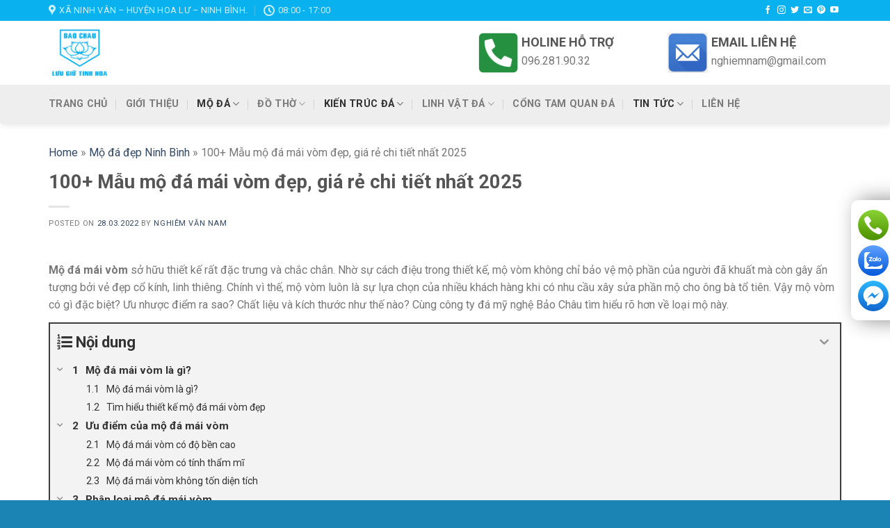

--- FILE ---
content_type: text/html; charset=UTF-8
request_url: https://langmoda.com.vn/mo-da-mai-vom-dep/
body_size: 25102
content:
<!DOCTYPE html>
<!--[if IE 9 ]><html lang="vi" id="html" class="ie9 loading-site no-js"> <![endif]-->
<!--[if IE 8 ]><html lang="vi" id="html" class="ie8 loading-site no-js"> <![endif]-->
<!--[if (gte IE 9)|!(IE)]><!--><html lang="vi" id="html" class="loading-site no-js"> <!--<![endif]--><head><meta charset="UTF-8" /><link rel="profile" href="https://gmpg.org/xfn/11" /><link rel="pingback" href="https://langmoda.com.vn/xmlrpc.php" /> <script>(function(html){html.className = html.className.replace(/\bno-js\b/,'js')})(document.documentElement);</script> <meta name='robots' content='index, follow, max-image-preview:large, max-snippet:-1, max-video-preview:-1' /><meta name="viewport" content="width=device-width, initial-scale=1, maximum-scale=1" /><title>Mộ đá mái vòm đẹp - Mẫu mộ đơn giản được ưa chuộng nhất 2025</title><meta name="description" content="Mộ đá mái vòm có thiết kế chắc chắn được nhiều người lựa chọn để xây dựng phần mộ tổ tiên, cũng là mẫu mộ đơn giản giá rẻ được ưa chuộng." /><link rel="canonical" href="https://langmoda.com.vn/mo-da-mai-vom-dep/" /><meta property="og:locale" content="vi_VN" /><meta property="og:type" content="article" /><meta property="og:title" content="Mộ đá mái vòm đẹp - Mẫu mộ đơn giản được ưa chuộng nhất 2025" /><meta property="og:description" content="Mộ đá mái vòm có thiết kế chắc chắn được nhiều người lựa chọn để xây dựng phần mộ tổ tiên, cũng là mẫu mộ đơn giản giá rẻ được ưa chuộng." /><meta property="og:url" content="https://langmoda.com.vn/mo-da-mai-vom-dep/" /><meta property="og:site_name" content="Đá Mỹ Nghệ Bảo Châu" /><meta property="article:author" content="https://www.facebook.com/nghiemvannam" /><meta property="article:published_time" content="2022-03-28T05:04:48+00:00" /><meta property="article:modified_time" content="2025-04-16T09:59:49+00:00" /><meta property="og:image" content="https://langmoda.com.vn/wp-content/uploads/2022/03/dia-chi-lam-mo-da-uy-tin-bao-chau.jpg" /><meta property="og:image:width" content="800" /><meta property="og:image:height" content="599" /><meta property="og:image:type" content="image/jpeg" /><meta name="author" content="Nghiêm Văn Nam" /><meta name="twitter:card" content="summary_large_image" /><meta name="twitter:creator" content="@https://twitter.com/langmodadepninh" /><meta name="twitter:label1" content="Được viết bởi" /><meta name="twitter:data1" content="Nghiêm Văn Nam" /><meta name="twitter:label2" content="Ước tính thời gian đọc" /><meta name="twitter:data2" content="20 phút" /> <script type="application/ld+json" class="yoast-schema-graph">{"@context":"https://schema.org","@graph":[{"@type":"WebPage","@id":"https://langmoda.com.vn/mo-da-mai-vom-dep/","url":"https://langmoda.com.vn/mo-da-mai-vom-dep/","name":"Mộ đá mái vòm đẹp - Mẫu mộ đơn giản được ưa chuộng nhất 2025","isPartOf":{"@id":"https://langmoda.com.vn/#website"},"primaryImageOfPage":{"@id":"https://langmoda.com.vn/mo-da-mai-vom-dep/#primaryimage"},"image":{"@id":"https://langmoda.com.vn/mo-da-mai-vom-dep/#primaryimage"},"thumbnailUrl":"https://langmoda.com.vn/wp-content/uploads/2022/03/dia-chi-lam-mo-da-uy-tin-bao-chau.jpg","datePublished":"2022-03-28T05:04:48+00:00","dateModified":"2025-04-16T09:59:49+00:00","author":{"@id":"https://langmoda.com.vn/#/schema/person/8003c92cefda081d71471149522f04c2"},"description":"Mộ đá mái vòm có thiết kế chắc chắn được nhiều người lựa chọn để xây dựng phần mộ tổ tiên, cũng là mẫu mộ đơn giản giá rẻ được ưa chuộng.","breadcrumb":{"@id":"https://langmoda.com.vn/mo-da-mai-vom-dep/#breadcrumb"},"inLanguage":"vi","potentialAction":[{"@type":"ReadAction","target":["https://langmoda.com.vn/mo-da-mai-vom-dep/"]}]},{"@type":"ImageObject","inLanguage":"vi","@id":"https://langmoda.com.vn/mo-da-mai-vom-dep/#primaryimage","url":"https://langmoda.com.vn/wp-content/uploads/2022/03/dia-chi-lam-mo-da-uy-tin-bao-chau.jpg","contentUrl":"https://langmoda.com.vn/wp-content/uploads/2022/03/dia-chi-lam-mo-da-uy-tin-bao-chau.jpg","width":800,"height":599,"caption":"Địa chỉ làm mộ đá uy tín Bảo Châu"},{"@type":"BreadcrumbList","@id":"https://langmoda.com.vn/mo-da-mai-vom-dep/#breadcrumb","itemListElement":[{"@type":"ListItem","position":1,"name":"Home","item":"https://langmoda.com.vn/"},{"@type":"ListItem","position":2,"name":"Mộ đá đẹp Ninh Bình","item":"https://langmoda.com.vn/mau-mo-da-dep/"},{"@type":"ListItem","position":3,"name":"100+ Mẫu mộ đá mái vòm đẹp, giá rẻ chi tiết nhất 2025"}]},{"@type":"WebSite","@id":"https://langmoda.com.vn/#website","url":"https://langmoda.com.vn/","name":"Đá Mỹ Nghệ Bảo Châu","description":"Lưu giữ tinh hoa","potentialAction":[{"@type":"SearchAction","target":{"@type":"EntryPoint","urlTemplate":"https://langmoda.com.vn/?s={search_term_string}"},"query-input":"required name=search_term_string"}],"inLanguage":"vi"},{"@type":"Person","@id":"https://langmoda.com.vn/#/schema/person/8003c92cefda081d71471149522f04c2","name":"Nghiêm Văn Nam","image":{"@type":"ImageObject","inLanguage":"vi","@id":"https://langmoda.com.vn/#/schema/person/image/","url":"https://secure.gravatar.com/avatar/776539eebdd7b7670d54fe6a7c68bd31?s=96&d=mm&r=g","contentUrl":"https://secure.gravatar.com/avatar/776539eebdd7b7670d54fe6a7c68bd31?s=96&d=mm&r=g","caption":"Nghiêm Văn Nam"},"description":"Bén duyên với các sản phẩm từ đá mỹ nghệ, sau khi tốt nghiệp trường đại học ở Hà Nội. Anh trở về quê hương mảnh đất Ninh Bình trải qua một thời gian học tập và tìm hiểu về nghề đã mỹ nghệ năm 2012 thành lập cơ sở chế tác đá mỹ nghệ Bảo Châu.","sameAs":["https://www.facebook.com/nghiemvannam","https://www.pinterest.com/langmodadepninh/","https://twitter.com/https://twitter.com/langmodadepninh","https://langmodaninhbinhdep.tumblr.com/"],"url":"https://langmoda.com.vn/author/nghiemvannam/"}]}</script> <link rel='dns-prefetch' href='//cdn.jsdelivr.net' /><link rel='dns-prefetch' href='//fonts.googleapis.com' /><link rel="alternate" type="application/rss+xml" title="Dòng thông tin Đá Mỹ Nghệ Bảo Châu &raquo;" href="https://langmoda.com.vn/feed/" /><link rel="alternate" type="application/rss+xml" title="Dòng phản hồi Đá Mỹ Nghệ Bảo Châu &raquo;" href="https://langmoda.com.vn/comments/feed/" /><link rel="alternate" type="application/rss+xml" title="Đá Mỹ Nghệ Bảo Châu &raquo; 100+ Mẫu mộ đá mái vòm đẹp, giá rẻ chi tiết nhất 2025 Dòng phản hồi" href="https://langmoda.com.vn/mo-da-mai-vom-dep/feed/" /><link rel="prefetch" href="https://langmoda.com.vn/wp-content/themes/flatsome/assets/js/chunk.countup.fe2c1016.js" /><link rel="prefetch" href="https://langmoda.com.vn/wp-content/themes/flatsome/assets/js/chunk.sticky-sidebar.a58a6557.js" /><link rel="prefetch" href="https://langmoda.com.vn/wp-content/themes/flatsome/assets/js/chunk.tooltips.29144c1c.js" /><link rel="prefetch" href="https://langmoda.com.vn/wp-content/themes/flatsome/assets/js/chunk.vendors-popups.947eca5c.js" /><link rel="prefetch" href="https://langmoda.com.vn/wp-content/themes/flatsome/assets/js/chunk.vendors-slider.f0d2cbc9.js" /> <script type="text/javascript">/*  */
window._wpemojiSettings = {"baseUrl":"https:\/\/s.w.org\/images\/core\/emoji\/14.0.0\/72x72\/","ext":".png","svgUrl":"https:\/\/s.w.org\/images\/core\/emoji\/14.0.0\/svg\/","svgExt":".svg","source":{"concatemoji":"https:\/\/langmoda.com.vn\/wp-includes\/js\/wp-emoji-release.min.js?ver=6.4.4"}};
/*! This file is auto-generated */
!function(i,n){var o,s,e;function c(e){try{var t={supportTests:e,timestamp:(new Date).valueOf()};sessionStorage.setItem(o,JSON.stringify(t))}catch(e){}}function p(e,t,n){e.clearRect(0,0,e.canvas.width,e.canvas.height),e.fillText(t,0,0);var t=new Uint32Array(e.getImageData(0,0,e.canvas.width,e.canvas.height).data),r=(e.clearRect(0,0,e.canvas.width,e.canvas.height),e.fillText(n,0,0),new Uint32Array(e.getImageData(0,0,e.canvas.width,e.canvas.height).data));return t.every(function(e,t){return e===r[t]})}function u(e,t,n){switch(t){case"flag":return n(e,"\ud83c\udff3\ufe0f\u200d\u26a7\ufe0f","\ud83c\udff3\ufe0f\u200b\u26a7\ufe0f")?!1:!n(e,"\ud83c\uddfa\ud83c\uddf3","\ud83c\uddfa\u200b\ud83c\uddf3")&&!n(e,"\ud83c\udff4\udb40\udc67\udb40\udc62\udb40\udc65\udb40\udc6e\udb40\udc67\udb40\udc7f","\ud83c\udff4\u200b\udb40\udc67\u200b\udb40\udc62\u200b\udb40\udc65\u200b\udb40\udc6e\u200b\udb40\udc67\u200b\udb40\udc7f");case"emoji":return!n(e,"\ud83e\udef1\ud83c\udffb\u200d\ud83e\udef2\ud83c\udfff","\ud83e\udef1\ud83c\udffb\u200b\ud83e\udef2\ud83c\udfff")}return!1}function f(e,t,n){var r="undefined"!=typeof WorkerGlobalScope&&self instanceof WorkerGlobalScope?new OffscreenCanvas(300,150):i.createElement("canvas"),a=r.getContext("2d",{willReadFrequently:!0}),o=(a.textBaseline="top",a.font="600 32px Arial",{});return e.forEach(function(e){o[e]=t(a,e,n)}),o}function t(e){var t=i.createElement("script");t.src=e,t.defer=!0,i.head.appendChild(t)}"undefined"!=typeof Promise&&(o="wpEmojiSettingsSupports",s=["flag","emoji"],n.supports={everything:!0,everythingExceptFlag:!0},e=new Promise(function(e){i.addEventListener("DOMContentLoaded",e,{once:!0})}),new Promise(function(t){var n=function(){try{var e=JSON.parse(sessionStorage.getItem(o));if("object"==typeof e&&"number"==typeof e.timestamp&&(new Date).valueOf()<e.timestamp+604800&&"object"==typeof e.supportTests)return e.supportTests}catch(e){}return null}();if(!n){if("undefined"!=typeof Worker&&"undefined"!=typeof OffscreenCanvas&&"undefined"!=typeof URL&&URL.createObjectURL&&"undefined"!=typeof Blob)try{var e="postMessage("+f.toString()+"("+[JSON.stringify(s),u.toString(),p.toString()].join(",")+"));",r=new Blob([e],{type:"text/javascript"}),a=new Worker(URL.createObjectURL(r),{name:"wpTestEmojiSupports"});return void(a.onmessage=function(e){c(n=e.data),a.terminate(),t(n)})}catch(e){}c(n=f(s,u,p))}t(n)}).then(function(e){for(var t in e)n.supports[t]=e[t],n.supports.everything=n.supports.everything&&n.supports[t],"flag"!==t&&(n.supports.everythingExceptFlag=n.supports.everythingExceptFlag&&n.supports[t]);n.supports.everythingExceptFlag=n.supports.everythingExceptFlag&&!n.supports.flag,n.DOMReady=!1,n.readyCallback=function(){n.DOMReady=!0}}).then(function(){return e}).then(function(){var e;n.supports.everything||(n.readyCallback(),(e=n.source||{}).concatemoji?t(e.concatemoji):e.wpemoji&&e.twemoji&&(t(e.twemoji),t(e.wpemoji)))}))}((window,document),window._wpemojiSettings);
/*  */</script> <style id='wp-emoji-styles-inline-css' type='text/css'>img.wp-smiley, img.emoji {
		display: inline !important;
		border: none !important;
		box-shadow: none !important;
		height: 1em !important;
		width: 1em !important;
		margin: 0 0.07em !important;
		vertical-align: -0.1em !important;
		background: none !important;
		padding: 0 !important;
	}</style><style id='wp-block-library-inline-css' type='text/css'>:root{--wp-admin-theme-color:#007cba;--wp-admin-theme-color--rgb:0,124,186;--wp-admin-theme-color-darker-10:#006ba1;--wp-admin-theme-color-darker-10--rgb:0,107,161;--wp-admin-theme-color-darker-20:#005a87;--wp-admin-theme-color-darker-20--rgb:0,90,135;--wp-admin-border-width-focus:2px;--wp-block-synced-color:#7a00df;--wp-block-synced-color--rgb:122,0,223}@media (min-resolution:192dpi){:root{--wp-admin-border-width-focus:1.5px}}.wp-element-button{cursor:pointer}:root{--wp--preset--font-size--normal:16px;--wp--preset--font-size--huge:42px}:root .has-very-light-gray-background-color{background-color:#eee}:root .has-very-dark-gray-background-color{background-color:#313131}:root .has-very-light-gray-color{color:#eee}:root .has-very-dark-gray-color{color:#313131}:root .has-vivid-green-cyan-to-vivid-cyan-blue-gradient-background{background:linear-gradient(135deg,#00d084,#0693e3)}:root .has-purple-crush-gradient-background{background:linear-gradient(135deg,#34e2e4,#4721fb 50%,#ab1dfe)}:root .has-hazy-dawn-gradient-background{background:linear-gradient(135deg,#faaca8,#dad0ec)}:root .has-subdued-olive-gradient-background{background:linear-gradient(135deg,#fafae1,#67a671)}:root .has-atomic-cream-gradient-background{background:linear-gradient(135deg,#fdd79a,#004a59)}:root .has-nightshade-gradient-background{background:linear-gradient(135deg,#330968,#31cdcf)}:root .has-midnight-gradient-background{background:linear-gradient(135deg,#020381,#2874fc)}.has-regular-font-size{font-size:1em}.has-larger-font-size{font-size:2.625em}.has-normal-font-size{font-size:var(--wp--preset--font-size--normal)}.has-huge-font-size{font-size:var(--wp--preset--font-size--huge)}.has-text-align-center{text-align:center}.has-text-align-left{text-align:left}.has-text-align-right{text-align:right}#end-resizable-editor-section{display:none}.aligncenter{clear:both}.items-justified-left{justify-content:flex-start}.items-justified-center{justify-content:center}.items-justified-right{justify-content:flex-end}.items-justified-space-between{justify-content:space-between}.screen-reader-text{clip:rect(1px,1px,1px,1px);word-wrap:normal!important;border:0;-webkit-clip-path:inset(50%);clip-path:inset(50%);height:1px;margin:-1px;overflow:hidden;padding:0;position:absolute;width:1px}.screen-reader-text:focus{clip:auto!important;background-color:#ddd;-webkit-clip-path:none;clip-path:none;color:#444;display:block;font-size:1em;height:auto;left:5px;line-height:normal;padding:15px 23px 14px;text-decoration:none;top:5px;width:auto;z-index:100000}html :where(.has-border-color){border-style:solid}html :where([style*=border-top-color]){border-top-style:solid}html :where([style*=border-right-color]){border-right-style:solid}html :where([style*=border-bottom-color]){border-bottom-style:solid}html :where([style*=border-left-color]){border-left-style:solid}html :where([style*=border-width]){border-style:solid}html :where([style*=border-top-width]){border-top-style:solid}html :where([style*=border-right-width]){border-right-style:solid}html :where([style*=border-bottom-width]){border-bottom-style:solid}html :where([style*=border-left-width]){border-left-style:solid}html :where(img[class*=wp-image-]){height:auto;max-width:100%}:where(figure){margin:0 0 1em}html :where(.is-position-sticky){--wp-admin--admin-bar--position-offset:var(--wp-admin--admin-bar--height,0px)}@media screen and (max-width:600px){html :where(.is-position-sticky){--wp-admin--admin-bar--position-offset:0px}}</style><style id='classic-theme-styles-inline-css' type='text/css'>/*! This file is auto-generated */
.wp-block-button__link{color:#fff;background-color:#32373c;border-radius:9999px;box-shadow:none;text-decoration:none;padding:calc(.667em + 2px) calc(1.333em + 2px);font-size:1.125em}.wp-block-file__button{background:#32373c;color:#fff;text-decoration:none}</style><link rel='stylesheet' id='arve-main-css' href='https://langmoda.com.vn/wp-content/plugins/advanced-responsive-video-embedder/build/main.css?ver=65e39613de04e27403b1' type='text/css' media='all' /><link rel='stylesheet' id='contact-form-7-css' href='https://langmoda.com.vn/wp-content/plugins/contact-form-7/includes/css/styles.css?ver=5.9' type='text/css' media='all' /><link rel='stylesheet' id='fixedtoc-style-css' href='https://langmoda.com.vn/wp-content/plugins/fixed-toc/frontend/assets/css/ftoc.min.css?ver=3.1.24' type='text/css' media='all' /><style id='fixedtoc-style-inline-css' type='text/css'>.ftwp-in-post#ftwp-container-outer { height: auto; } .ftwp-in-post#ftwp-container-outer.ftwp-float-left { width: 1000000px; } #ftwp-container.ftwp-wrap #ftwp-contents { width: 250px; height: auto; } .ftwp-in-post#ftwp-container-outer #ftwp-contents { height: auto; } .ftwp-in-post#ftwp-container-outer.ftwp-float-left #ftwp-contents { width: 1000000px; } #ftwp-container.ftwp-wrap #ftwp-trigger { width: 50px; height: 50px; font-size: 30px; } #ftwp-container #ftwp-trigger.ftwp-border-medium { font-size: 29px; } #ftwp-container.ftwp-wrap #ftwp-header { font-size: 22px; font-family: inherit; } #ftwp-container.ftwp-wrap #ftwp-header-title { font-weight: bold; } #ftwp-container.ftwp-wrap #ftwp-list { font-size: 14px; font-family: inherit; } #ftwp-container #ftwp-list.ftwp-liststyle-decimal .ftwp-anchor::before { font-size: 14px; } #ftwp-container #ftwp-list.ftwp-strong-first>.ftwp-item>.ftwp-anchor .ftwp-text { font-size: 15.4px; } #ftwp-container #ftwp-list.ftwp-strong-first.ftwp-liststyle-decimal>.ftwp-item>.ftwp-anchor::before { font-size: 15.4px; } #ftwp-container.ftwp-wrap #ftwp-trigger { color: #333; background: rgba(243,243,243,0.95); } #ftwp-container.ftwp-wrap #ftwp-trigger { border-color: rgba(51,51,51,0.95); } #ftwp-container.ftwp-wrap #ftwp-contents { border-color: rgba(51,51,51,0.95); } #ftwp-container.ftwp-wrap #ftwp-header { color: #333; background: rgba(243,243,243,0.95); } #ftwp-container.ftwp-wrap #ftwp-contents:hover #ftwp-header { background: #f3f3f3; } #ftwp-container.ftwp-wrap #ftwp-list { color: #333; background: rgba(243,243,243,0.95); } #ftwp-container.ftwp-wrap #ftwp-contents:hover #ftwp-list { background: #f3f3f3; } #ftwp-container.ftwp-wrap #ftwp-list .ftwp-anchor:hover { color: #1e73be; } #ftwp-container.ftwp-wrap #ftwp-list .ftwp-anchor:focus, #ftwp-container.ftwp-wrap #ftwp-list .ftwp-active, #ftwp-container.ftwp-wrap #ftwp-list .ftwp-active:hover { color: #fff; } #ftwp-container.ftwp-wrap #ftwp-list .ftwp-text::before { background: rgba(221,51,51,0.95); } .ftwp-heading-target::before { background: rgba(221,51,51,0.95); }</style><link rel='stylesheet' id='flatsome-main-css' href='https://langmoda.com.vn/wp-content/themes/flatsome/assets/css/flatsome.css?ver=3.15.3' type='text/css' media='all' /><style id='flatsome-main-inline-css' type='text/css'>@font-face {
				font-family: "fl-icons";
				font-display: block;
				src: url(https://langmoda.com.vn/wp-content/themes/flatsome/assets/css/icons/fl-icons.eot?v=3.15.3);
				src:
					url(https://langmoda.com.vn/wp-content/themes/flatsome/assets/css/icons/fl-icons.eot#iefix?v=3.15.3) format("embedded-opentype"),
					url(https://langmoda.com.vn/wp-content/themes/flatsome/assets/css/icons/fl-icons.woff2?v=3.15.3) format("woff2"),
					url(https://langmoda.com.vn/wp-content/themes/flatsome/assets/css/icons/fl-icons.ttf?v=3.15.3) format("truetype"),
					url(https://langmoda.com.vn/wp-content/themes/flatsome/assets/css/icons/fl-icons.woff?v=3.15.3) format("woff"),
					url(https://langmoda.com.vn/wp-content/themes/flatsome/assets/css/icons/fl-icons.svg?v=3.15.3#fl-icons) format("svg");
			}</style><link rel='stylesheet' id='flatsome-style-css' href='https://langmoda.com.vn/wp-content/themes/langmoda/style.css?ver=3.0' type='text/css' media='all' /><link rel='stylesheet' id='flatsome-googlefonts-css' href='//fonts.googleapis.com/css?family=Roboto%3Aregular%2C700%2Cregular%2C700%7CDancing+Script%3Aregular%2C400&#038;display=swap&#038;ver=3.9' type='text/css' media='all' /> <script type="text/javascript" src="https://langmoda.com.vn/wp-includes/js/jquery/jquery.min.js?ver=3.7.1" id="jquery-core-js"></script> <link rel="https://api.w.org/" href="https://langmoda.com.vn/wp-json/" /><link rel="alternate" type="application/json" href="https://langmoda.com.vn/wp-json/wp/v2/posts/11422" /><link rel="EditURI" type="application/rsd+xml" title="RSD" href="https://langmoda.com.vn/xmlrpc.php?rsd" /><meta name="generator" content="WordPress 6.4.4" /><link rel='shortlink' href='https://langmoda.com.vn/?p=11422' /><link rel="alternate" type="application/json+oembed" href="https://langmoda.com.vn/wp-json/oembed/1.0/embed?url=https%3A%2F%2Flangmoda.com.vn%2Fmo-da-mai-vom-dep%2F" /><link rel="alternate" type="text/xml+oembed" href="https://langmoda.com.vn/wp-json/oembed/1.0/embed?url=https%3A%2F%2Flangmoda.com.vn%2Fmo-da-mai-vom-dep%2F&#038;format=xml" />
<!--[if IE]><link rel="stylesheet" type="text/css" href="https://langmoda.com.vn/wp-content/themes/flatsome/assets/css/ie-fallback.css"><script src="//cdnjs.cloudflare.com/ajax/libs/html5shiv/3.6.1/html5shiv.js"></script><script>var head = document.getElementsByTagName('head')[0],style = document.createElement('style');style.type = 'text/css';style.styleSheet.cssText = ':before,:after{content:none !important';head.appendChild(style);setTimeout(function(){head.removeChild(style);}, 0);</script><script src="https://langmoda.com.vn/wp-content/themes/flatsome/assets/libs/ie-flexibility.js"></script><![endif]--><link rel="icon" href="https://langmoda.com.vn/wp-content/uploads/2017/12/cropped-logo-32x32.png" sizes="32x32" /><link rel="icon" href="https://langmoda.com.vn/wp-content/uploads/2017/12/cropped-logo-192x192.png" sizes="192x192" /><link rel="apple-touch-icon" href="https://langmoda.com.vn/wp-content/uploads/2017/12/cropped-logo-180x180.png" /><meta name="msapplication-TileImage" content="https://langmoda.com.vn/wp-content/uploads/2017/12/cropped-logo-270x270.png" /><style id="custom-css" type="text/css">:root {--primary-color: #09b1ee;}.full-width .ubermenu-nav, .container, .row{max-width: 1170px}.row.row-collapse{max-width: 1140px}.row.row-small{max-width: 1162.5px}.row.row-large{max-width: 1200px}.header-main{height: 92px}#logo img{max-height: 92px}#logo{width:363px;}#logo img{padding:5px 0;}.header-bottom{min-height: 55px}.header-top{min-height: 30px}.transparent .header-main{height: 90px}.transparent #logo img{max-height: 90px}.has-transparent + .page-title:first-of-type,.has-transparent + #main > .page-title,.has-transparent + #main > div > .page-title,.has-transparent + #main .page-header-wrapper:first-of-type .page-title{padding-top: 170px;}.header.show-on-scroll,.stuck .header-main{height:55px!important}.stuck #logo img{max-height: 55px!important}.header-bottom {background-color: #eeeeee}.header-main .nav > li > a{line-height: 16px }.stuck .header-main .nav > li > a{line-height: 16px }.header-bottom-nav > li > a{line-height: 16px }@media (max-width: 549px) {.header-main{height: 70px}#logo img{max-height: 70px}}/* Color */.accordion-title.active, .has-icon-bg .icon .icon-inner,.logo a, .primary.is-underline, .primary.is-link, .badge-outline .badge-inner, .nav-outline > li.active> a,.nav-outline >li.active > a, .cart-icon strong,[data-color='primary'], .is-outline.primary{color: #09b1ee;}/* Color !important */[data-text-color="primary"]{color: #09b1ee!important;}/* Background Color */[data-text-bg="primary"]{background-color: #09b1ee;}/* Background */.scroll-to-bullets a,.featured-title, .label-new.menu-item > a:after, .nav-pagination > li > .current,.nav-pagination > li > span:hover,.nav-pagination > li > a:hover,.has-hover:hover .badge-outline .badge-inner,button[type="submit"], .button.wc-forward:not(.checkout):not(.checkout-button), .button.submit-button, .button.primary:not(.is-outline),.featured-table .title,.is-outline:hover, .has-icon:hover .icon-label,.nav-dropdown-bold .nav-column li > a:hover, .nav-dropdown.nav-dropdown-bold > li > a:hover, .nav-dropdown-bold.dark .nav-column li > a:hover, .nav-dropdown.nav-dropdown-bold.dark > li > a:hover, .header-vertical-menu__opener ,.is-outline:hover, .tagcloud a:hover,.grid-tools a, input[type='submit']:not(.is-form), .box-badge:hover .box-text, input.button.alt,.nav-box > li > a:hover,.nav-box > li.active > a,.nav-pills > li.active > a ,.current-dropdown .cart-icon strong, .cart-icon:hover strong, .nav-line-bottom > li > a:before, .nav-line-grow > li > a:before, .nav-line > li > a:before,.banner, .header-top, .slider-nav-circle .flickity-prev-next-button:hover svg, .slider-nav-circle .flickity-prev-next-button:hover .arrow, .primary.is-outline:hover, .button.primary:not(.is-outline), input[type='submit'].primary, input[type='submit'].primary, input[type='reset'].button, input[type='button'].primary, .badge-inner{background-color: #09b1ee;}/* Border */.nav-vertical.nav-tabs > li.active > a,.scroll-to-bullets a.active,.nav-pagination > li > .current,.nav-pagination > li > span:hover,.nav-pagination > li > a:hover,.has-hover:hover .badge-outline .badge-inner,.accordion-title.active,.featured-table,.is-outline:hover, .tagcloud a:hover,blockquote, .has-border, .cart-icon strong:after,.cart-icon strong,.blockUI:before, .processing:before,.loading-spin, .slider-nav-circle .flickity-prev-next-button:hover svg, .slider-nav-circle .flickity-prev-next-button:hover .arrow, .primary.is-outline:hover{border-color: #09b1ee}.nav-tabs > li.active > a{border-top-color: #09b1ee}.widget_shopping_cart_content .blockUI.blockOverlay:before { border-left-color: #09b1ee }.woocommerce-checkout-review-order .blockUI.blockOverlay:before { border-left-color: #09b1ee }/* Fill */.slider .flickity-prev-next-button:hover svg,.slider .flickity-prev-next-button:hover .arrow{fill: #09b1ee;}body{font-size: 100%;}body{font-family:"Roboto", sans-serif}body{font-weight: 0}.nav > li > a {font-family:"Roboto", sans-serif;}.mobile-sidebar-levels-2 .nav > li > ul > li > a {font-family:"Roboto", sans-serif;}.nav > li > a {font-weight: 700;}.mobile-sidebar-levels-2 .nav > li > ul > li > a {font-weight: 700;}h1,h2,h3,h4,h5,h6,.heading-font, .off-canvas-center .nav-sidebar.nav-vertical > li > a{font-family: "Roboto", sans-serif;}h1,h2,h3,h4,h5,h6,.heading-font,.banner h1,.banner h2{font-weight: 700;}.alt-font{font-family: "Dancing Script", sans-serif;}.alt-font{font-weight: 400!important;}.absolute-footer, html{background-color: #1b84b5}/* Custom CSS */.taxonomy-description {text-align: justify;}pre, blockquote, form, figure, p, dl, ul, ol {margin-bottom: 0.8em;}.nav-dropdown-has-border .nav-dropdown {border: 1px solid#eee;border-radius: 5px;margin-top: 7px;padding: 5px;}.nav-dropdown-has-arrow.nav-dropdown-has-border li.has-dropdown:before,.nav-dropdown-has-arrow li.has-dropdown:after{display:none;}.blog-wrapper.blog-archive.page-wrapper .large-10.col {width: 100%!important;}h1.page-title.is-large.uppercase {font-size: 2em;}.is-italic {font-style: normal!important;}.button.icon.circle {background: #00719c;color: #fff;}.rightt h4 {margin: 0;}.rightt {width: 75%;float: right;}.leftt {width: 23%;float: left;}li.btcc {float: left;width: 100%;max-width: 250px;}/* Custom CSS Mobile */@media (max-width: 549px){div#top-bar {display: none;}}.label-new.menu-item > a:after{content:"New";}.label-hot.menu-item > a:after{content:"Hot";}.label-sale.menu-item > a:after{content:"Sale";}.label-popular.menu-item > a:after{content:"Popular";}</style></head><body data-rsssl=1 class="post-template-default single single-post postid-11422 single-format-standard header-shadow lightbox nav-dropdown-has-arrow nav-dropdown-has-shadow nav-dropdown-has-border has-ftoc"><a class="skip-link screen-reader-text" href="#main">Skip to content</a><div id="wrapper"><header id="header" class="header has-sticky sticky-jump"><div class="header-wrapper"><div id="top-bar" class="header-top hide-for-sticky nav-dark hide-for-medium"><div class="flex-row container"><div class="flex-col hide-for-medium flex-left"><ul class="nav nav-left medium-nav-center nav-small  nav-divided"><li class="header-contact-wrapper"><ul id="header-contact" class="nav nav-divided nav-uppercase header-contact"><li class="">
<a target="_blank" rel="noopener noreferrer" href="https://maps.google.com/?q=Xã Ninh Vân – Huyện Hoa Lư – Ninh Bình." title="Xã Ninh Vân – Huyện Hoa Lư – Ninh Bình." class="tooltip">
<i class="icon-map-pin-fill" style="font-size:16px;"></i>			     <span>
Xã Ninh Vân – Huyện Hoa Lư – Ninh Bình.			     </span>
</a></li><li class="">
<a class="tooltip" title="08:00 - 17:00 ">
<i class="icon-clock" style="font-size:16px;"></i>			        <span>08:00 - 17:00</span>
</a></li></ul></li></ul></div><div class="flex-col hide-for-medium flex-center"><ul class="nav nav-center nav-small  nav-divided"></ul></div><div class="flex-col hide-for-medium flex-right"><ul class="nav top-bar-nav nav-right nav-small  nav-divided"><li class="html header-social-icons ml-0"><div class="social-icons follow-icons" ><a href="https://www.facebook.com/dodamynghe.com.vn/" target="_blank" data-label="Facebook" rel="noopener noreferrer nofollow" class="icon plain facebook tooltip" title="Follow on Facebook" aria-label="Follow on Facebook"><i class="icon-facebook" ></i></a><a href="https://www.instagram.com/langmodabaochau/" target="_blank" rel="noopener noreferrer nofollow" data-label="Instagram" class="icon plain  instagram tooltip" title="Follow on Instagram" aria-label="Follow on Instagram"><i class="icon-instagram" ></i></a><a href="https://twitter.com/langmodadepninh" target="_blank" data-label="Twitter" rel="noopener noreferrer nofollow" class="icon plain  twitter tooltip" title="Follow on Twitter" aria-label="Follow on Twitter"><i class="icon-twitter" ></i></a><a href="/cdn-cgi/l/email-protection#ec9583999eac89818d8580" data-label="E-mail" rel="nofollow" class="icon plain  email tooltip" title="Send us an email" aria-label="Send us an email"><i class="icon-envelop" ></i></a><a href="https://www.pinterest.com/langmodadepninh/" target="_blank" rel="noopener noreferrer nofollow"  data-label="Pinterest"  class="icon plain  pinterest tooltip" title="Follow on Pinterest" aria-label="Follow on Pinterest"><i class="icon-pinterest" ></i></a><a href="https://www.youtube.com/channel/UCXVbiXBARtuJnsdho3aMb4w" target="_blank" rel="noopener noreferrer nofollow" data-label="YouTube" class="icon plain  youtube tooltip" title="Follow on YouTube" aria-label="Follow on YouTube"><i class="icon-youtube" ></i></a></div></li></ul></div></div></div><div id="masthead" class="header-main hide-for-sticky"><div class="header-inner flex-row container logo-left medium-logo-center" role="navigation"><div id="logo" class="flex-col logo">
<a href="https://langmoda.com.vn/" title="Đá Mỹ Nghệ Bảo Châu - Lưu giữ tinh hoa" rel="home">
<img width="363" height="92" src="https://langmoda.com.vn/wp-content/uploads/2016/03/LOGO.png" class="header_logo header-logo" alt="Đá Mỹ Nghệ Bảo Châu"/><img  width="363" height="92" src="https://langmoda.com.vn/wp-content/uploads/2016/03/LOGO.png" class="header-logo-dark" alt="Đá Mỹ Nghệ Bảo Châu"/></a></div><div class="flex-col show-for-medium flex-left"><ul class="mobile-nav nav nav-left "><li class="nav-icon has-icon"><div class="header-button">		<a href="#" data-open="#main-menu" data-pos="left" data-bg="main-menu-overlay" data-color="" class="icon primary button round is-small" aria-label="Menu" aria-controls="main-menu" aria-expanded="false">
<i class="icon-menu" ></i>
</a></div></li></ul></div><div class="flex-col hide-for-medium flex-left
flex-grow"><ul class="header-nav header-nav-main nav nav-left  nav-divided nav-uppercase" ></ul></div><div class="flex-col hide-for-medium flex-right"><ul class="header-nav header-nav-main nav nav-right  nav-divided nav-uppercase"><li class="html custom html_topbar_left"><li class="btcc"><div class="leftt">
<img src="https://langmoda.com.vn/wp-content/uploads/2022/02/call.png"></div><div class="rightt"><h4>HOLINE HỖ TRỢ</h4><p>096.281.90.32</p></div></li><li class="btcc"><div class="leftt">
<img src="https://langmoda.com.vn/wp-content/uploads/2022/02/email.png"></div><div class="rightt"><h4>EMAIL LIÊN HỆ</h4><p><a href="/cdn-cgi/l/email-protection" class="__cf_email__" data-cfemail="026c656a6b676f6c636f42656f636b6e2c616d6f">[email&#160;protected]</a></p></div></li></li></ul></div><div class="flex-col show-for-medium flex-right"><ul class="mobile-nav nav nav-right "><li class="header-search header-search-dropdown has-icon has-dropdown menu-item-has-children"><div class="header-button">	<a href="#" aria-label="Search" class="icon primary button round is-small"><i class="icon-search" ></i></a></div><ul class="nav-dropdown nav-dropdown-default"><li class="header-search-form search-form html relative has-icon"><div class="header-search-form-wrapper"><div class="searchform-wrapper ux-search-box relative is-normal"><form method="get" class="searchform" action="https://langmoda.com.vn/" role="search"><div class="flex-row relative"><div class="flex-col flex-grow">
<input type="search" class="search-field mb-0" name="s" value="" id="s" placeholder="Search&hellip;" /></div><div class="flex-col">
<button type="submit" class="ux-search-submit submit-button secondary button icon mb-0" aria-label="Submit">
<i class="icon-search" ></i>				</button></div></div><div class="live-search-results text-left z-top"></div></form></div></div></li></ul></li></ul></div></div></div><div id="wide-nav" class="header-bottom wide-nav hide-for-medium"><div class="flex-row container"><div class="flex-col hide-for-medium flex-left"><ul class="nav header-nav header-bottom-nav nav-left  nav-divided nav-size-medium nav-spacing-xlarge nav-uppercase"><li id="menu-item-10631" class="menu-item menu-item-type-post_type menu-item-object-page menu-item-home menu-item-10631 menu-item-design-default"><a href="https://langmoda.com.vn/" class="nav-top-link">TRANG CHỦ</a></li><li id="menu-item-3751" class="menu-item menu-item-type-post_type menu-item-object-page menu-item-3751 menu-item-design-default"><a href="https://langmoda.com.vn/gioi-thieu/" class="nav-top-link">Giới thiệu</a></li><li id="menu-item-3728" class="menu-item menu-item-type-taxonomy menu-item-object-category current-post-ancestor current-menu-parent current-post-parent menu-item-has-children menu-item-3728 active menu-item-design-default has-dropdown"><a href="https://langmoda.com.vn/mau-mo-da-dep/" class="nav-top-link">Mộ đá<i class="icon-angle-down" ></i></a><ul class="sub-menu nav-dropdown nav-dropdown-default"><li id="menu-item-3734" class="menu-item menu-item-type-taxonomy menu-item-object-category menu-item-3734"><a href="https://langmoda.com.vn/mo-da-doi/">Mộ đôi</a></li><li id="menu-item-3737" class="menu-item menu-item-type-taxonomy menu-item-object-category menu-item-3737"><a href="https://langmoda.com.vn/mo-thap-da/">Mộ tháp đá</a></li><li id="menu-item-10998" class="menu-item menu-item-type-custom menu-item-object-custom menu-item-10998"><a href="https://langmoda.com.vn/18-mau-mo-da-xanh-reu-dep-cao-cap-gia-tot/">Mộ đá xanh rêu</a></li><li id="menu-item-3738" class="menu-item menu-item-type-taxonomy menu-item-object-category menu-item-3738"><a href="https://langmoda.com.vn/mo-da-tron/">Mộ tròn</a></li><li id="menu-item-10997" class="menu-item menu-item-type-custom menu-item-object-custom menu-item-10997"><a href="https://langmoda.com.vn/30-mau-mo-da-cong-giao-lam-tu-da-xanh-va-da-hoa-cuong/">Mộ đá công giáo</a></li><li id="menu-item-3736" class="menu-item menu-item-type-taxonomy menu-item-object-category menu-item-3736"><a href="https://langmoda.com.vn/mo-da-hinh-bat-giac/">Mộ đá hình bát giác</a></li><li id="menu-item-9956" class="menu-item menu-item-type-taxonomy menu-item-object-category menu-item-9956"><a href="https://langmoda.com.vn/mo-da-hinh-luc-giac/">Mộ đá hình lục giác</a></li><li id="menu-item-3729" class="menu-item menu-item-type-taxonomy menu-item-object-category menu-item-3729"><a href="https://langmoda.com.vn/mau-mo-don-gian/">Mẫu mộ đơn giản</a></li><li id="menu-item-3739" class="menu-item menu-item-type-taxonomy menu-item-object-category menu-item-3739"><a href="https://langmoda.com.vn/mo-da-hoa-cuong-granite/">Mộ đá hoa cương granite</a></li><li id="menu-item-3735" class="menu-item menu-item-type-taxonomy menu-item-object-category menu-item-3735"><a href="https://langmoda.com.vn/mo-da-hau-banh-khong-mai/">Mộ đá hậu bành không mái</a></li><li id="menu-item-3733" class="menu-item menu-item-type-taxonomy menu-item-object-category menu-item-3733"><a href="https://langmoda.com.vn/mo-da-dep-mot-dao/">Mộ đá một đao</a></li><li id="menu-item-12089" class="menu-item menu-item-type-custom menu-item-object-custom menu-item-12089"><a href="https://langmoda.com.vn/mau-mo-da-hai-mai-dep/">Mộ đá 2 mái</a></li><li id="menu-item-3731" class="menu-item menu-item-type-taxonomy menu-item-object-category menu-item-3731"><a href="https://langmoda.com.vn/mo-da-dep-ba-dao/">Mộ đá ba đao</a></li></ul></li><li id="menu-item-3717" class="menu-item menu-item-type-taxonomy menu-item-object-category menu-item-has-children menu-item-3717 menu-item-design-default has-dropdown"><a href="https://langmoda.com.vn/do-tho/" class="nav-top-link">Đồ thờ<i class="icon-angle-down" ></i></a><ul class="sub-menu nav-dropdown nav-dropdown-default"><li id="menu-item-3718" class="menu-item menu-item-type-taxonomy menu-item-object-category menu-item-3718"><a href="https://langmoda.com.vn/ban-le-da/">Bàn lễ</a></li><li id="menu-item-3719" class="menu-item menu-item-type-taxonomy menu-item-object-category menu-item-3719"><a href="https://langmoda.com.vn/ban-tho-thien/">Bàn thờ thiên &#8211; Cây hương đá</a></li><li id="menu-item-3720" class="menu-item menu-item-type-taxonomy menu-item-object-category menu-item-3720"><a href="https://langmoda.com.vn/bat-huong-da/">Bát hương đá</a></li><li id="menu-item-3721" class="menu-item menu-item-type-taxonomy menu-item-object-category menu-item-3721"><a href="https://langmoda.com.vn/den-tho-da/">Đèn thờ đá</a></li><li id="menu-item-3722" class="menu-item menu-item-type-taxonomy menu-item-object-category menu-item-3722"><a href="https://langmoda.com.vn/hac-da/">Hạc đá</a></li><li id="menu-item-3723" class="menu-item menu-item-type-taxonomy menu-item-object-category menu-item-3723"><a href="https://langmoda.com.vn/lo-hoa-bang-da/">Lọ hoa đá, bình bông đá</a></li><li id="menu-item-3727" class="menu-item menu-item-type-taxonomy menu-item-object-category menu-item-3727"><a href="https://langmoda.com.vn/lu-huong-da-dep/">Lư hương</a></li></ul></li><li id="menu-item-3743" class="menu-item menu-item-type-taxonomy menu-item-object-category current-post-ancestor current-menu-parent current-post-parent menu-item-has-children menu-item-3743 active menu-item-design-default has-dropdown"><a href="https://langmoda.com.vn/san-pham-khac/" class="nav-top-link">Kiến trúc đá<i class="icon-angle-down" ></i></a><ul class="sub-menu nav-dropdown nav-dropdown-default"><li id="menu-item-3716" class="menu-item menu-item-type-taxonomy menu-item-object-category menu-item-3716"><a href="https://langmoda.com.vn/cuon-thu-da/">Cuốn thư</a></li><li id="menu-item-3725" class="menu-item menu-item-type-taxonomy menu-item-object-category menu-item-3725"><a href="https://langmoda.com.vn/lan-can-da/">Lan can</a></li><li id="menu-item-4173" class="menu-item menu-item-type-taxonomy menu-item-object-category menu-item-4173"><a href="https://langmoda.com.vn/cot-da/">Cột đá</a></li><li id="menu-item-3714" class="menu-item menu-item-type-taxonomy menu-item-object-category menu-item-3714"><a href="https://langmoda.com.vn/chan-tang-da/">Chân tảng đá</a></li><li id="menu-item-6687" class="menu-item menu-item-type-taxonomy menu-item-object-category menu-item-6687"><a href="https://langmoda.com.vn/dai-phun-nuoc/">Đài phun nước</a></li><li id="menu-item-6596" class="menu-item menu-item-type-taxonomy menu-item-object-category menu-item-6596"><a href="https://langmoda.com.vn/ban-ghe-da/">Bàn ghế đá tự nhiên</a></li><li id="menu-item-3747" class="menu-item menu-item-type-taxonomy menu-item-object-category menu-item-3747"><a href="https://langmoda.com.vn/rong-da/">Rồng đá</a></li><li id="menu-item-9207" class="menu-item menu-item-type-taxonomy menu-item-object-category menu-item-9207"><a href="https://langmoda.com.vn/chieu-rong-da/">Chiếu rồng đá</a></li><li id="menu-item-5563" class="menu-item menu-item-type-taxonomy menu-item-object-category menu-item-5563"><a href="https://langmoda.com.vn/bia-da-dep/">Bia đá đẹp</a></li></ul></li><li id="menu-item-9206" class="menu-item menu-item-type-taxonomy menu-item-object-category menu-item-has-children menu-item-9206 menu-item-design-default has-dropdown"><a href="https://langmoda.com.vn/linh-vat-da/" class="nav-top-link">Linh vật đá<i class="icon-angle-down" ></i></a><ul class="sub-menu nav-dropdown nav-dropdown-default"><li id="menu-item-9299" class="menu-item menu-item-type-taxonomy menu-item-object-category menu-item-9299"><a href="https://langmoda.com.vn/ty-hu-da-tu-nhien/">Tỳ hưu</a></li><li id="menu-item-3744" class="menu-item menu-item-type-taxonomy menu-item-object-category menu-item-3744"><a href="https://langmoda.com.vn/cho-da/">Chó đá</a></li><li id="menu-item-3745" class="menu-item menu-item-type-taxonomy menu-item-object-category menu-item-3745"><a href="https://langmoda.com.vn/nghe-da-thuan-viet/">Nghê đá</a></li><li id="menu-item-3748" class="menu-item menu-item-type-taxonomy menu-item-object-category menu-item-3748"><a href="https://langmoda.com.vn/voi-da/">Voi đá</a></li><li id="menu-item-3964" class="menu-item menu-item-type-taxonomy menu-item-object-category menu-item-3964"><a href="https://langmoda.com.vn/rua-doi-bia-da/">Rùa đội bia đá</a></li></ul></li><li id="menu-item-12385" class="menu-item menu-item-type-taxonomy menu-item-object-category menu-item-12385 menu-item-design-default"><a href="https://langmoda.com.vn/cong-da/" class="nav-top-link">Cổng tam quan đá</a></li><li id="menu-item-3749" class="menu-item menu-item-type-taxonomy menu-item-object-category current-post-ancestor current-menu-parent current-post-parent menu-item-has-children menu-item-3749 active menu-item-design-default has-dropdown"><a href="https://langmoda.com.vn/tin-tuc-da-my-nghe/" class="nav-top-link">Tin tức<i class="icon-angle-down" ></i></a><ul class="sub-menu nav-dropdown nav-dropdown-default"><li id="menu-item-3724" class="menu-item menu-item-type-taxonomy menu-item-object-category menu-item-3724"><a href="https://langmoda.com.vn/kien-thuc-phong-thuy/">Kiến thức phong thuỷ</a></li><li id="menu-item-3741" class="menu-item menu-item-type-taxonomy menu-item-object-category menu-item-3741"><a href="https://langmoda.com.vn/phong-thuy/">Phong thủy</a></li><li id="menu-item-9842" class="menu-item menu-item-type-taxonomy menu-item-object-category menu-item-9842"><a href="https://langmoda.com.vn/van-khan/">Văn khấn</a></li></ul></li><li id="menu-item-10403" class="menu-item menu-item-type-post_type menu-item-object-page menu-item-10403 menu-item-design-default"><a href="https://langmoda.com.vn/lien-he/" class="nav-top-link">Liên hệ</a></li></ul></div><div class="flex-col hide-for-medium flex-right flex-grow"><ul class="nav header-nav header-bottom-nav nav-right  nav-divided nav-size-medium nav-spacing-xlarge nav-uppercase"></ul></div></div></div><div class="header-bg-container fill"><div class="header-bg-image fill"></div><div class="header-bg-color fill"></div></div></div></header><main id="main" class=""><div id="content" class="blog-wrapper blog-single page-wrapper"><div class="row align-center"><div class="large-12 col"><article id="post-11422" class="post-11422 post type-post status-publish format-standard has-post-thumbnail hentry category-mau-mo-don-gian-2 category-mau-mo-da-dep category-san-pham-khac category-tin-tuc-da-my-nghe post-ftoc"><div class="article-inner "><header class="entry-header"><div class="entry-header-text entry-header-text-top text-left"><p id="breadcrumbs"><span><span><a href="https://langmoda.com.vn/">Home</a></span> » <span><a href="https://langmoda.com.vn/mau-mo-da-dep/">Mộ đá đẹp Ninh Bình</a></span> » <span class="breadcrumb_last" aria-current="page">100+ Mẫu mộ đá mái vòm đẹp, giá rẻ chi tiết nhất 2025</span></span></p><h1 class="entry-title">100+ Mẫu mộ đá mái vòm đẹp, giá rẻ chi tiết nhất 2025</h1><div class="entry-divider is-divider small"></div><div class="entry-meta uppercase is-xsmall">
<span class="posted-on">Posted on <a href="https://langmoda.com.vn/mo-da-mai-vom-dep/" rel="bookmark"><time class="entry-date published" datetime="2022-03-28T12:04:48+07:00">28.03.2022</time><time class="updated" datetime="2025-04-16T16:59:49+07:00">16.04.2025</time></a></span><span class="byline"> by <span class="meta-author vcard"><a class="url fn n" href="https://langmoda.com.vn/author/nghiemvannam/">Nghiêm Văn Nam</a></span></span></div></div></header><div class="entry-content single-page"><div id="ftwp-postcontent"><p><span style="font-weight: 400;"><strong>Mộ đá mái vòm</strong> sở hữu thiết kế rất đặc trưng và chắc chắn. Nhờ sự cách điệu trong thiết kế, mộ vòm không chỉ bảo vệ mộ phần của người đã khuất mà còn gây ấn tượng bởi vẻ đẹp cổ kính, linh thiêng. Chính vì thế, mộ vòm luôn là sự lựa chọn của nhiều khách hàng khi có nhu cầu xây sửa phần mộ cho ông bà tổ tiên. Vậy mộ vòm có gì đặc biệt? Ưu nhược điểm ra sao? Chất liệu và kích thước như thế nào? Cùng công ty đá mỹ nghệ Bảo Châu tìm hiểu rõ hơn về loại mộ này.</span></p><div id="ftwp-container-outer" class="ftwp-in-post ftwp-float-left"><div id="ftwp-container" class="ftwp-wrap ftwp-hidden-state ftwp-minimize ftwp-middle-right"><button type="button" id="ftwp-trigger" class="ftwp-shape-round ftwp-border-medium" title="click To Maximize The Table Of Contents"><span class="ftwp-trigger-icon ftwp-icon-number"></span></button><nav id="ftwp-contents" class="ftwp-shape-square ftwp-border-medium"><header id="ftwp-header"><span id="ftwp-header-control" class="ftwp-icon-number"></span><button type="button" id="ftwp-header-minimize" class="ftwp-icon-expand" aria-labelledby="ftwp-header-title" aria-label="Expand or collapse"></button><h3 id="ftwp-header-title">Nội dung</h3></header><ol id="ftwp-list" class="ftwp-liststyle-decimal ftwp-effect-bounce-to-right ftwp-list-nest ftwp-strong-first ftwp-colexp ftwp-colexp-icon"><li class="ftwp-item ftwp-has-sub ftwp-expand"><button type="button" aria-label="Expand or collapse" class="ftwp-icon-expand"></button><a class="ftwp-anchor" href="#ftoc-mo-da-mai-vom-la-gi"><span class="ftwp-text">Mộ đá mái vòm là gì?</span></a><ol class="ftwp-sub"><li class="ftwp-item"><a class="ftwp-anchor" href="#ftoc-mo-da-mai-vom-la-gi-2"><span class="ftwp-text">Mộ đá mái vòm là gì?</span></a></li><li class="ftwp-item"><a class="ftwp-anchor" href="#ftoc-tim-hieu-thiet-ke-mo-da-mai-vom-dep"><span class="ftwp-text">Tìm hiểu thiết kế mộ đá mái vòm đẹp</span></a></li></ol></li><li class="ftwp-item ftwp-has-sub ftwp-expand"><button type="button" aria-label="Expand or collapse" class="ftwp-icon-expand"></button><a class="ftwp-anchor" href="#ftoc-uu-diem-cua-mo-da-mai-vom"><span class="ftwp-text">Ưu điểm của mộ đá mái vòm</span></a><ol class="ftwp-sub"><li class="ftwp-item"><a class="ftwp-anchor" href="#ftoc-mo-da-mai-vom-co-do-ben-cao"><span class="ftwp-text">Mộ đá mái vòm có độ bền cao</span></a></li><li class="ftwp-item"><a class="ftwp-anchor" href="#ftoc-mo-da-mai-vom-co-tinh-tham-mi"><span class="ftwp-text">Mộ đá mái vòm có tính thẩm mĩ</span></a></li><li class="ftwp-item"><a class="ftwp-anchor" href="#ftoc-mo-da-mai-vom-khong-ton-dien-tich"><span class="ftwp-text">Mộ đá mái vòm không tốn diện tích</span></a></li></ol></li><li class="ftwp-item ftwp-has-sub ftwp-expand"><button type="button" aria-label="Expand or collapse" class="ftwp-icon-expand"></button><a class="ftwp-anchor" href="#ftoc-phan-loai-mo-da-mai-vom"><span class="ftwp-text">Phân loại mộ đá mái vòm</span></a><ol class="ftwp-sub"><li class="ftwp-item"><a class="ftwp-anchor" href="#ftoc-mo-da-mai-vom-co-cot"><span class="ftwp-text">Mộ đá mái vòm có cột</span></a></li><li class="ftwp-item"><a class="ftwp-anchor" href="#ftoc-mo-da-mai-vom-khong-co-cot"><span class="ftwp-text">Mộ đá mái vòm không có cột</span></a></li></ol></li><li class="ftwp-item ftwp-has-sub ftwp-expand"><button type="button" aria-label="Expand or collapse" class="ftwp-icon-expand"></button><a class="ftwp-anchor" href="#ftoc-dac-diem-cau-tao-doc-dao-cua-mo-da-mai-vom"><span class="ftwp-text">Đặc điểm cấu tạo độc đáo của mộ đá mái vòm</span></a><ol class="ftwp-sub"><li class="ftwp-item"><a class="ftwp-anchor" href="#ftoc-phan-de-mo"><span class="ftwp-text">Phần đế mộ</span></a></li><li class="ftwp-item"><a class="ftwp-anchor" href="#ftoc-phan-than-mo-bung-mo"><span class="ftwp-text">Phần thân mộ (bưng mộ)</span></a></li><li class="ftwp-item"><a class="ftwp-anchor" href="#ftoc-phan-nap-mo"><span class="ftwp-text">Phần nắp mộ</span></a></li><li class="ftwp-item"><a class="ftwp-anchor" href="#ftoc-phan-bai-vi"><span class="ftwp-text">Phần bài vị</span></a></li><li class="ftwp-item"><a class="ftwp-anchor" href="#ftoc-phan-mai-dao"><span class="ftwp-text">Phần mái (đao)</span></a></li></ol></li><li class="ftwp-item"><a class="ftwp-anchor" href="#ftoc-kich-thuoc-mo-mai-vom-bang-da"><span class="ftwp-text">Kích thước mộ mái vòm bằng đá</span></a></li><li class="ftwp-item ftwp-has-sub ftwp-expand"><button type="button" aria-label="Expand or collapse" class="ftwp-icon-expand"></button><a class="ftwp-anchor" href="#ftoc-chat-lieu-da-thi-cong-mo-da-mai-vom"><span class="ftwp-text">Chất liệu đá thi công mộ đá mái vòm</span></a><ol class="ftwp-sub"><li class="ftwp-item"><a class="ftwp-anchor" href="#ftoc-da-xanh-thanh-hoa"><span class="ftwp-text">Đá xanh Thanh Hóa</span></a></li><li class="ftwp-item"><a class="ftwp-anchor" href="#ftoc-da-granite-xanh-reu"><span class="ftwp-text">Đá Granite xanh rêu</span></a></li></ol></li><li class="ftwp-item"><a class="ftwp-anchor" href="#ftoc-ban-ve-chi-tiet-mo-da-mai-vom"><span class="ftwp-text">Bản vẽ chi tiết mộ đá mái vòm</span></a></li><li class="ftwp-item"><a class="ftwp-anchor" href="#ftoc-bao-gia-mo-da-mai-vom"><span class="ftwp-text">Báo giá mộ đá mái vòm</span></a></li><li class="ftwp-item"><a class="ftwp-anchor" href="#ftoc-tong-hop-nhung-mau-mo-da-mai-vom-dep-gia-re-nhat-2022"><span class="ftwp-text">Tổng hợp những mẫu mộ đá mái vòm đẹp, giá rẻ nhất 2022</span></a></li><li class="ftwp-item"><a class="ftwp-anchor" href="#ftoc-da-my-nghe-bao-chau-dia-chi-lam-mo-da-mai-vom-uy-tin-chat-luong"><span class="ftwp-text">Đá mỹ nghệ Bảo Châu &#8211; Địa chỉ làm mộ đá mái vòm uy tín, chất lượng</span></a></li><li class="ftwp-item"><a class="ftwp-anchor" href="#ftoc-ket-luan"><span class="ftwp-text">Kết luận</span></a></li></ol></nav></div></div><h2 id="ftoc-mo-da-mai-vom-la-gi" class="ftwp-heading"><b>Mộ đá mái vòm là gì?</b></h2><p><span style="font-weight: 400;">Hiện nay, trên thị trường có rất nhiều <a href="https://langmoda.com.vn/mau-mo-da-dep/"><strong>mẫu mộ đá</strong></a> khác nhau. Tuy nhiên <strong>mộ mái vòm bằng đá</strong> vẫn nhận được rất nhiều sự quan tâm của khách hàng. </span></p><h3 id="ftoc-mo-da-mai-vom-la-gi-2" class="ftwp-heading"><b>Mộ đá mái vòm là gì?</b></h3><p><span style="font-weight: 400;">Mộ đá mái vòm còn được gọi ngắn gọn là mộ vòm. Đây là loại mộ có mái với thiết kế rất đặc trưng. Đó là phần mái hình vòng cung cách điệu với kết cấu vững chãi. Với thiết kế này, ngôi mộ toát lên sự bề thế, trang nghiêm. Đó là lý do, dù không phải là thiết kế mới lạ nhưng mộ vòm vẫn là sự lựa chọn của nhiều gia đình khi xây sửa hoặc cải táng phần mộ tổ tiên.</span></p><figure id="attachment_11423" aria-describedby="caption-attachment-11423" style="width: 800px" class="wp-caption aligncenter"><img loading="lazy" decoding="async" class="wp-image-11423 size-full" src="https://langmoda.com.vn/wp-content/uploads/2022/03/mo-da-mai-vom-la-gi.jpg" alt="Mộ đá mái vòm có phần mái hình vòng cung cách điệu rất đặc trưng" width="800" height="1067" srcset="https://langmoda.com.vn/wp-content/uploads/2022/03/mo-da-mai-vom-la-gi.jpg 800w, https://langmoda.com.vn/wp-content/uploads/2022/03/mo-da-mai-vom-la-gi-225x300.jpg 225w, https://langmoda.com.vn/wp-content/uploads/2022/03/mo-da-mai-vom-la-gi-768x1024.jpg 768w" sizes="(max-width: 800px) 100vw, 800px" /><figcaption id="caption-attachment-11423" class="wp-caption-text">Mộ đá mái vòm có phần mái hình vòng cung cách điệu rất đặc trưng</figcaption></figure><h3 id="ftoc-tim-hieu-thiet-ke-mo-da-mai-vom-dep" class="ftwp-heading"><b>Tìm hiểu thiết kế mộ đá mái vòm đẹp</b></h3><p><span style="font-weight: 400;">Mộ mái vòm bằng đá đã xuất hiện từ thời phong kiến. Tuy nhiên đến nay, thiết kế này vẫn được sử dụng rất nhiều, đặc biệt là ở những khu lăng mộ đá có diện tích hẹp. </span></p><figure id="attachment_11424" aria-describedby="caption-attachment-11424" style="width: 800px" class="wp-caption aligncenter"><img loading="lazy" decoding="async" class="wp-image-11424 size-full" src="https://langmoda.com.vn/wp-content/uploads/2022/03/y-nghia-mo-da-mai-vom.jpg" alt="Ý nghĩa của mộ đá mái vòm" width="800" height="1067" srcset="https://langmoda.com.vn/wp-content/uploads/2022/03/y-nghia-mo-da-mai-vom.jpg 800w, https://langmoda.com.vn/wp-content/uploads/2022/03/y-nghia-mo-da-mai-vom-225x300.jpg 225w, https://langmoda.com.vn/wp-content/uploads/2022/03/y-nghia-mo-da-mai-vom-768x1024.jpg 768w" sizes="(max-width: 800px) 100vw, 800px" /><figcaption id="caption-attachment-11424" class="wp-caption-text">Ý nghĩa của mộ đá mái vòm</figcaption></figure><p><span style="font-weight: 400;">Không giống như các loại mộ đá khác, mộ mái vòm được cấu tạo đơn giản hơn. Mộ vòm không có quá nhiều chi tiết, họa tiết, hoa văn cầu kỳ phức tạp. Đặc biệt phần mái có kiểu dáng hình vòng cung bán nguyệt. Mái được làm nhẵn và không có chóp giống như mộ 2 mái, 3 mái,… Bên trong mái là phần bài vị cùng với đó là 2 tấm bưng. Tất cả tạo nên một không gian thờ cúng trang nghiêm. </span></p><p><span style="font-weight: 400;">Tuy nhiên phần thân mộ lại được chạm trổ rất kỳ công với nhiều họa tiết, kiểu dáng khác nhau. Điều này giúp cho lăng mộ thêm bề thế và nổi bật hơn.</span></p><p><span style="font-weight: 400;">Mặc dù có cấu tạo đơn giản. Thế nhưng việc thiết kế mộ đá mái vòm đẹp lại đòi hỏi rất nhiều công sức và tâm huyết của người nghệ nhân. </span></p><h2 id="ftoc-uu-diem-cua-mo-da-mai-vom" class="ftwp-heading"><b>Ưu điểm của mộ đá mái vòm</b></h2><p><span style="font-weight: 400;">Nhờ thiết kế nhỏ gọn nhưng lại được chạm trổ hoa văn cầu kỳ nên mộ mái vòm vẫn luôn được nhiều khách hàng ưu tiên lựa chọn. Mộ mái vòm bằng đá có rất nhiều ưu điểm vượt trội có thể kể đến như: </span></p><h3 id="ftoc-mo-da-mai-vom-co-do-ben-cao" class="ftwp-heading"><b>Mộ đá mái vòm có độ bền cao</b></h3><p><span style="font-weight: 400;">Mộ vòm được cấu tạo từ chất liệu đá mỹ nghệ nguyên khối. Chẳng hạn như đá xanh đen, đá xanh Thanh Hóa, đá xanh rêu,… Đây đều là những chất liệu có độ bền và độ cứng rất tốt. Các chất liệu này luôn bền vững với thời gian và không bị tác động nhiều bởi các yếu tố ngoại cảnh của thời tiết, môi trường. Bởi vậy mộ đá vòm là lựa chọn số 1 để thi công các công trình ngoài trời. Nhờ đó tạo nên sự vĩnh cửu trường tồn cho phần mộ tổ tiên. Đối với phần mộ thì độ bền là yếu tố được đánh giá rất cao.</span></p><figure id="attachment_11425" aria-describedby="caption-attachment-11425" style="width: 800px" class="wp-caption aligncenter"><img loading="lazy" decoding="async" class="wp-image-11425 size-full" src="https://langmoda.com.vn/wp-content/uploads/2022/03/uu-diem-cua-mo-da-mai-vom.jpg" alt="Ưu điểm của mộ đá mái vòm" width="800" height="1067" srcset="https://langmoda.com.vn/wp-content/uploads/2022/03/uu-diem-cua-mo-da-mai-vom.jpg 800w, https://langmoda.com.vn/wp-content/uploads/2022/03/uu-diem-cua-mo-da-mai-vom-225x300.jpg 225w, https://langmoda.com.vn/wp-content/uploads/2022/03/uu-diem-cua-mo-da-mai-vom-768x1024.jpg 768w" sizes="(max-width: 800px) 100vw, 800px" /><figcaption id="caption-attachment-11425" class="wp-caption-text">Ưu điểm của mộ đá mái vòm</figcaption></figure><h3 id="ftoc-mo-da-mai-vom-co-tinh-tham-mi" class="ftwp-heading"><b>Mộ đá mái vòm có tính thẩm mĩ</b></h3><p><span style="font-weight: 400;">Không chỉ có ưu điểm bền bỉ, thiết kế mộ đá mái vòm đẹp còn có giá trị thẩm mỹ cao. Vẻ đẹp đó toát lên từ chất liệu đá bóng bẩy với màu sắc và vân đá độc đáo. Thêm vào đó, mỗi mẫu mộ đá đều được các nghệ nhân chế tác với hoa văn rất cầu kỳ và tỉ mỉ. Đó là các hoa văn hình sen, <strong><a href="https://vi.wikipedia.org/wiki/R%E1%BB%93ng" target="_blank" rel="noopener">hình rồng</a>,</strong> <a href="https://vi.wikipedia.org/wiki/Ph%C6%B0%E1%BB%A3ng" target="_blank" rel="nofollow noopener"><strong>phượng</strong></a>, hoa văn chữ Thọ,….Từ đó tạo nên những sản phẩm mang vẻ tinh tế và nổi bật. Vẻ đẹp đó chính là tấm lòng của con cháu gửi tới ông bà, tổ tiên đã khuất. </span></p><h3 id="ftoc-mo-da-mai-vom-khong-ton-dien-tich" class="ftwp-heading"><b>Mộ đá mái vòm không tốn diện tích</b></h3><p><span style="font-weight: 400;">Mộ vòm có thiết kế gọn gàng, kích thước không quá lớn. Thi công mộ này chiếm ít diện tích hơn so với mộ 2 mái, mộ 3 mái,…Chính vì thế mộ vòm phù hợp để xây dựng ở những khu lăng mộ đá có diện tích nhỏ. Ngoài ra cũng được sử dụng để xây dựng mộ đá riêng biệt.</span></p><h2 id="ftoc-phan-loai-mo-da-mai-vom" class="ftwp-heading"><b>Phân loại mộ đá mái vòm</b></h2><p><span style="font-weight: 400;">Mộ đá mái vòm có hai loại phổ biến là loại có cột và loại không có cột. Mỗi mẫu thiết kế có những đặc trưng riêng biệt và giá bán khác nhau. </span></p><h3 id="ftoc-mo-da-mai-vom-co-cot" class="ftwp-heading"><b>Mộ đá mái vòm có cột</b></h3><p><span style="font-weight: 400;">Thiết kế mộ vòm có cột được nhiều người yêu thích hơn. Bởi lẽ thiết kế này mang vẻ đẹp cổ kính và vững chắc. Thân mộ thiết kế cao kết hợp với cột phía trước mộ với hoa văn tinh xảo tạo thành một khối vững chắc, bền bỉ. Phần mái của loại mộ này có thiết kế uốn lượn tạo nên vẻ đẹp thẩm mỹ cho phần mộ.</span></p><figure id="attachment_11426" aria-describedby="caption-attachment-11426" style="width: 800px" class="wp-caption aligncenter"><img loading="lazy" decoding="async" class="wp-image-11426 size-full" src="https://langmoda.com.vn/wp-content/uploads/2022/03/mo-da-mai-vom-co-cot.jpg" alt="Mộ đá mái vòm có cột với vẻ bề thế và vững chắc" width="800" height="599" srcset="https://langmoda.com.vn/wp-content/uploads/2022/03/mo-da-mai-vom-co-cot.jpg 800w, https://langmoda.com.vn/wp-content/uploads/2022/03/mo-da-mai-vom-co-cot-300x225.jpg 300w, https://langmoda.com.vn/wp-content/uploads/2022/03/mo-da-mai-vom-co-cot-768x575.jpg 768w" sizes="(max-width: 800px) 100vw, 800px" /><figcaption id="caption-attachment-11426" class="wp-caption-text">Mộ đá mái vòm có cột với vẻ bề thế và vững chắc</figcaption></figure><h3 id="ftoc-mo-da-mai-vom-khong-co-cot" class="ftwp-heading"><b>Mộ đá mái vòm không có cột</b></h3><p><span style="font-weight: 400;">Mộ đá mái vòm không cột mặc dù không có sự vững chắc của 2 chiếc cột hai bên thế nhưng thiết kế này lại được yêu thích nhờ nét đẹp đơn giản và tinh tế. Mái vòm hình vòng cung vẫn đủ rộng để che chở cho phần bài vị và lễ vật. Ngoài ra, thiết kế mộ không cột cũng tiết kiệm diện tích và gọn gàng hơn. Vì thế mẫu mộ đá vòm không cột là lựa chọn hoàn hảo cho những khu lăng mộ gia đình.</span></p><figure id="attachment_11430" aria-describedby="caption-attachment-11430" style="width: 800px" class="wp-caption aligncenter"><img loading="lazy" decoding="async" class="wp-image-11430 size-full" src="https://langmoda.com.vn/wp-content/uploads/2022/03/mo-da-mai-vom-khong-cot.jpg" alt="Mộ đá mái vòm không cột" width="800" height="599" srcset="https://langmoda.com.vn/wp-content/uploads/2022/03/mo-da-mai-vom-khong-cot.jpg 800w, https://langmoda.com.vn/wp-content/uploads/2022/03/mo-da-mai-vom-khong-cot-300x225.jpg 300w, https://langmoda.com.vn/wp-content/uploads/2022/03/mo-da-mai-vom-khong-cot-768x575.jpg 768w" sizes="(max-width: 800px) 100vw, 800px" /><figcaption id="caption-attachment-11430" class="wp-caption-text">Mộ đá mái vòm không cột</figcaption></figure><h2 id="ftoc-dac-diem-cau-tao-doc-dao-cua-mo-da-mai-vom" class="ftwp-heading"><b>Đặc điểm cấu tạo độc đáo của mộ đá mái vòm</b></h2><p><span style="font-weight: 400;">Mộ mái vòm bằng đá có cấu tạo không quá cầu kỳ. Đây là yếu tố giúp thiết kế mộ đá này nhỏ gọn và tiết kiệm diện tích hơn. Theo đó, mẫu mộ vòm đẹp bao gồm các bộ phận dưới đây:</span></p><h3 id="ftoc-phan-de-mo" class="ftwp-heading"><b>Phần đế mộ</b></h3><p><span style="font-weight: 400;">Phần đế mộ nằm ở dưới cùng. Đây là bộ phận quan trọng có tác dụng nâng đỡ và tạo độ vững chắc cho toàn bộ ngôi mộ. Phần đế cũng góp phần làm tăng giá trị thẩm mỹ cho ngôi mộ. </span></p><figure id="attachment_11427" aria-describedby="caption-attachment-11427" style="width: 800px" class="wp-caption aligncenter"><img loading="lazy" decoding="async" class="wp-image-11427 size-full" src="https://langmoda.com.vn/wp-content/uploads/2022/03/mo-da-mai-vom-co-thiet-ke-cau-tao-don-gian.jpg" alt="Mộ vòm bằng đá có thiết kế và cấu tạo đơn giản" width="800" height="599" srcset="https://langmoda.com.vn/wp-content/uploads/2022/03/mo-da-mai-vom-co-thiet-ke-cau-tao-don-gian.jpg 800w, https://langmoda.com.vn/wp-content/uploads/2022/03/mo-da-mai-vom-co-thiet-ke-cau-tao-don-gian-300x225.jpg 300w, https://langmoda.com.vn/wp-content/uploads/2022/03/mo-da-mai-vom-co-thiet-ke-cau-tao-don-gian-768x575.jpg 768w" sizes="(max-width: 800px) 100vw, 800px" /><figcaption id="caption-attachment-11427" class="wp-caption-text">Mộ vòm bằng đá có thiết kế và cấu tạo đơn giản</figcaption></figure><h3 id="ftoc-phan-than-mo-bung-mo" class="ftwp-heading"><b>Phần thân mộ (bưng mộ)</b></h3><p><span style="font-weight: 400;">Thân mộ được tạo thành bởi bốn mặt đá khép kín. Phần này được thiết kế đơn giản. Tuy nhiên chúng được chạm trổ nhiều họa tiết rất tinh xảo và kỳ công. Kiểu dáng cũng khác nhau tùy theo yêu cầu của khách hàng. Điều này góp phần tạo nên sự bề thế cho ngôi mộ.</span></p><h3 id="ftoc-phan-nap-mo" class="ftwp-heading"><b>Phần nắp mộ</b></h3><p><span style="font-weight: 400;">Lắp mộ được đặt nằm ngang theo phần mộ. Phần này được thiết kế đơn giản hơn. Đa số chúng được mài bóng chứ không có họa tiết hoa văn. Điều này tạo nên sự hài hòa trong thiết kế. Ngôi mộ sẽ không bị rối mắt bởi quá nhiều họa tiết khác nhau. Ngoài ra, việc vệ sinh và lau chùi mộ cũng trở nên dễ dàng hơn.</span></p><h3 id="ftoc-phan-bai-vi" class="ftwp-heading"><b>Phần bài vị</b></h3><p><span style="font-weight: 400;">Phần bài vị được thiết kế bên dưới mái vòm. Đây là nơi ghi thông tin cá nhân của người mất như: tên tuổi, quê quán, năm mất,…</span></p><h3 id="ftoc-phan-mai-dao" class="ftwp-heading"><b>Phần mái (đao)</b></h3><p><span style="font-weight: 400;">Phần mái (đao) là đặc điểm quan trọng giúp phân biệt các loại mộ với nhau. Với mộ đá mái vòm thì phần mái có thiết kế hình vòng cung. Bộ phận này có tác dụng bảo vệ bài vị, lễ vật, đồ thờ cúng. Đồng thời giúp che chở cho không gian yên nghỉ của ông bà, tổ tiên.</span></p><h2 id="ftoc-kich-thuoc-mo-mai-vom-bang-da" class="ftwp-heading"><b>Kích thước mộ mái vòm bằng đá</b></h2><p><span style="font-weight: 400;">Mộ mái vòm bằng đá có kích thước rất đa dạng. Do đó bạn cần cân nhắc để lựa chọn mộ có kích thước phù hợp. Việc lựa chọn kích thước mộ phụ thuộc vào nhiều yếu tố như diện tích khu lăng mộ, điều kiện tài chính.</span></p><figure id="attachment_11428" aria-describedby="caption-attachment-11428" style="width: 800px" class="wp-caption aligncenter"><img loading="lazy" decoding="async" class="wp-image-11428 size-full" src="https://langmoda.com.vn/wp-content/uploads/2022/03/kich-thuoc-mo-da-mai-vom.jpg" alt="Kích thước mộ đá mái vòm" width="800" height="599" srcset="https://langmoda.com.vn/wp-content/uploads/2022/03/kich-thuoc-mo-da-mai-vom.jpg 800w, https://langmoda.com.vn/wp-content/uploads/2022/03/kich-thuoc-mo-da-mai-vom-300x225.jpg 300w, https://langmoda.com.vn/wp-content/uploads/2022/03/kich-thuoc-mo-da-mai-vom-768x575.jpg 768w" sizes="(max-width: 800px) 100vw, 800px" /><figcaption id="caption-attachment-11428" class="wp-caption-text"><i><span style="font-weight: 400;">Mộ mái vòm bằng đá có nhiều kích thước, kiểu dáng và mẫu mã khác nhau</span></i></figcaption></figure><p><span style="font-weight: 400;">Dưới đây là một số kích thước mộ đá mái vòm để bạn tham khảo:</span></p><ul><li style="font-weight: 400;" aria-level="1"><span style="font-weight: 400;">Kích thước mộ 69cm  x 107cm.</span></li><li style="font-weight: 400;" aria-level="1"><span style="font-weight: 400;">Kích thước mộ 81cm x 127cm.</span></li><li style="font-weight: 400;" aria-level="1"><span style="font-weight: 400;">Kích thước mộ 89cm x 133cm.</span></li><li style="font-weight: 400;" aria-level="1"><span style="font-weight: 400;">Kích thước mộ 89cm x 147cm.</span></li><li style="font-weight: 400;" aria-level="1"><span style="font-weight: 400;">Kích thước mộ 107cm  x 167cm.</span></li><li style="font-weight: 400;" aria-level="1"><span style="font-weight: 400;">Kích thước mộ 107cm x 173cm.</span></li><li style="font-weight: 400;" aria-level="1"><span style="font-weight: 400;">Kích thước mộ 107cm x 195cm.</span></li></ul><p><span style="font-weight: 400;">Để đo kích thước mộ, người ta thường sử dụng loại thước chuyên dụng đó là thước lỗ ban. Việc đo đúng kích thước mộ rất quan trọng nhằm phục vụ cho quá trình chế tác và thi công lăng mộ. Ngôi mộ được thiết kế và thi công với kích thước chuẩn, phù hợp phong thủy sẽ mang đến sự yên ổn, mát mẻ cho người đã khuất. Sự cẩn thận, chỉnh chu trong việc lựa chọn và đo kích thước cũng giúp người sống có được sự bình an, tài lộc.</span></p><h2 id="ftoc-chat-lieu-da-thi-cong-mo-da-mai-vom" class="ftwp-heading"><b>Chất liệu đá thi công mộ đá mái vòm</b></h2><p><span style="font-weight: 400;">Để thi công mộ vòm, các công ty đá mỹ nghệ thường sử dụng đá nguyên khối tự nhiên. Đây là loại đá có độ bền cao, không bị mài mòn và không bị tác động bởi các yếu tố của thời tiết và môi trường. Trong đó, 2 chất liệu được sử dụng phổ biến nhất là đá xanh Thanh Hóa và đá Granite xanh rêu.</span></p><h3 id="ftoc-da-xanh-thanh-hoa" class="ftwp-heading"><b>Đá xanh Thanh Hóa</b></h3><p><span style="font-weight: 400;">Đá xanh Thanh Hóa là chất liệu được nhiều đơn vị đá mỹ nghệ sử dụng để chế tác mộ đá mái vòm. Đá xanh Thanh Hóa là loại đá sa thạch. Chúng được lấy ở một số nơi của tỉnh Thanh Hóa. Đặc điểm nổi bật của loại đá này là màu sắc rất đa dạng, toát lên vẻ đẹp cổ kính. </span></p><figure id="attachment_11431" aria-describedby="caption-attachment-11431" style="width: 800px" class="wp-caption aligncenter"><img loading="lazy" decoding="async" class="wp-image-11431 size-full" src="https://langmoda.com.vn/wp-content/uploads/2022/03/mo-da-mai-vom-da-xanh-thanh-hoa.jpg" alt="Mộ đá mái vòm chế tác từ đá xanh Thanh Hóa" width="800" height="599" srcset="https://langmoda.com.vn/wp-content/uploads/2022/03/mo-da-mai-vom-da-xanh-thanh-hoa.jpg 800w, https://langmoda.com.vn/wp-content/uploads/2022/03/mo-da-mai-vom-da-xanh-thanh-hoa-300x225.jpg 300w, https://langmoda.com.vn/wp-content/uploads/2022/03/mo-da-mai-vom-da-xanh-thanh-hoa-768x575.jpg 768w" sizes="(max-width: 800px) 100vw, 800px" /><figcaption id="caption-attachment-11431" class="wp-caption-text">Mộ đá mái vòm chế tác từ đá xanh Thanh Hóa</figcaption></figure><p><span style="font-weight: 400;">Không chỉ có giá trị thẩm mỹ cao, đá xanh Thanh Hóa còn có độ bền cao. Đá không bị phai màu, giữ được vẻ đẹp trường tồn theo thời gian mà không bị tác động bởi ngoại cảnh. Hơn nữa loại đá này cũng rất dễ cắt và chạm trổ. Vì thế việc cắt hoặc chạm khắc hoa văn lên bề mặt đá này rất dễ dàng và không bị vỡ, đồng thời đảm bảo được vẻ đẹp thẩm mỹ cho sản phẩm.</span></p><h3 id="ftoc-da-granite-xanh-reu" class="ftwp-heading"><b>Đá Granite xanh rêu</b></h3><p><span style="font-weight: 400;">Mộ đá mái vòm được làm từ đá Granite xanh rêu cũng được nhiều người yêu thích. Được hình thành từ hàng trăm triệu năm trước bởi vậy loại đá này toát lên vẻ đẹp cổ kính và mộc mạc. Mộ đá Granite xanh rêu được nhiều người lựa chọn bởi vẻ đẹp hài hòa với thiên nhiên. </span></p><figure id="attachment_11432" aria-describedby="caption-attachment-11432" style="width: 800px" class="wp-caption aligncenter"><img loading="lazy" decoding="async" class="wp-image-11432 size-full" src="https://langmoda.com.vn/wp-content/uploads/2022/03/mo-da-mai-vom-xanh-reu.jpg" alt="Mộ đá mái vòm chế tác từ đá xanh rêu" width="800" height="599" srcset="https://langmoda.com.vn/wp-content/uploads/2022/03/mo-da-mai-vom-xanh-reu.jpg 800w, https://langmoda.com.vn/wp-content/uploads/2022/03/mo-da-mai-vom-xanh-reu-300x225.jpg 300w, https://langmoda.com.vn/wp-content/uploads/2022/03/mo-da-mai-vom-xanh-reu-768x575.jpg 768w" sizes="(max-width: 800px) 100vw, 800px" /><figcaption id="caption-attachment-11432" class="wp-caption-text">Mộ đá mái vòm chế tác từ đá xanh rêu</figcaption></figure><p><span style="font-weight: 400;">Thêm vào đó, đá Granite xanh rêu có độ cứng và độ bền rất tốt. Chúng có thể chịu được các điều kiện khắc nghiệt từ môi trường. Vì thế rất thích hợp để thi công mộ đá ngoài trời. Mộ phần làm từ đá Granite xanh rêu không bị phai màu, không bị bào mòn và mọc rêu theo thời gian và việc chăm sóc phần mộ cũng trở nên dễ dàng hơn.</span></p><h2 id="ftoc-ban-ve-chi-tiet-mo-da-mai-vom" class="ftwp-heading"><b>Bản vẽ chi tiết mộ đá mái vòm</b></h2><p><span style="font-weight: 400;">Nhìn chung, mộ mái vòm bằng đá có thiết kế đơn giản hơn những mẫu mộ đá khác. Để có thể hình dung tốt hơn về mẫu mộ đá này, bạn có thể tham khảo bản vẽ chi tiết mộ đá mái vòm dưới đây:</span></p><figure id="attachment_11433" aria-describedby="caption-attachment-11433" style="width: 800px" class="wp-caption aligncenter"><img loading="lazy" decoding="async" class="wp-image-11433 size-full" src="https://langmoda.com.vn/wp-content/uploads/2022/03/ban-ve-chi-tiet-2D-mo-da-mai-vom.jpg" alt="Tham khảo bản vẽ chi tiết mộ đá mái vòm" width="800" height="599" srcset="https://langmoda.com.vn/wp-content/uploads/2022/03/ban-ve-chi-tiet-2D-mo-da-mai-vom.jpg 800w, https://langmoda.com.vn/wp-content/uploads/2022/03/ban-ve-chi-tiet-2D-mo-da-mai-vom-300x225.jpg 300w, https://langmoda.com.vn/wp-content/uploads/2022/03/ban-ve-chi-tiet-2D-mo-da-mai-vom-768x575.jpg 768w" sizes="(max-width: 800px) 100vw, 800px" /><figcaption id="caption-attachment-11433" class="wp-caption-text">Tham khảo bản vẽ chi tiết mộ đá mái vòm</figcaption></figure><h2 id="ftoc-bao-gia-mo-da-mai-vom" class="ftwp-heading"><b>Báo giá mộ đá mái vòm</b></h2><p><span style="font-weight: 400;">Hiện nay nhiều khách hàng có nhu cầu thi công mộ đá mái vòm cho phần mộ tổ tiên. Tuy nhiên vấn đề về giá là điều mà mọi người băn khoăn nhất. </span></p><figure id="attachment_11434" aria-describedby="caption-attachment-11434" style="width: 800px" class="wp-caption aligncenter"><img loading="lazy" decoding="async" class="wp-image-11434 size-full" src="https://langmoda.com.vn/wp-content/uploads/2022/03/bao-gia-mo-da-mai-vom.jpg" alt="Báo giá mộ đá mái vòm" width="800" height="1067" srcset="https://langmoda.com.vn/wp-content/uploads/2022/03/bao-gia-mo-da-mai-vom.jpg 800w, https://langmoda.com.vn/wp-content/uploads/2022/03/bao-gia-mo-da-mai-vom-225x300.jpg 225w, https://langmoda.com.vn/wp-content/uploads/2022/03/bao-gia-mo-da-mai-vom-768x1024.jpg 768w" sizes="(max-width: 800px) 100vw, 800px" /><figcaption id="caption-attachment-11434" class="wp-caption-text">Báo giá mộ đá mái vòm</figcaption></figure><p><span style="font-weight: 400;">Thực tế, mộ vòm bằng đá có nhiều kích thước khác nhau. Chất liệu và các họa tiết trên mộ cũng có sự khác biệt. Ngoài ra, giá cũng có sự chênh lệch giữa các đơn vị chế tác và thi công. Đây là những yếu tố tác động rất nhiều đến giá bán của mộ. Hiện nay giá bán của sản phẩm này vô cùng đa dạng, phụ thuộc vào nhiều yếu tố như: kích thước xây mộ, loại đá sử dụng, khoảng cách vận chuyển,&#8230;</span></p><p><span style="font-weight: 400;">Để biết được giá bán chính xác nhất, bạn nên liên hệ trực tiếp với cơ sở sản xuất thi công mộ đá. Ngoài ra bạn cũng nên tìm hiểu kỹ về đơn vị lựa chọn để chế tác mộ. Đơn vị sản xuất mộ đá uy tín sẽ tư vấn và báo giá cho bạn một cách chi tiết, cụ thể, rõ ràng, đồng thời cam kết với bạn về chất lượng và giá cả.</span></p><h2 id="ftoc-tong-hop-nhung-mau-mo-da-mai-vom-dep-gia-re-nhat-2022" class="ftwp-heading"><b>Tổng hợp những mẫu mộ đá mái vòm đẹp, giá rẻ nhất 2022</b></h2><p><span style="font-weight: 400;">Bạn đang có nhu cầu sửa sang phần mộ cho tổ tiên? Bạn chưa biết lựa chọn mẫu mộ mái vòm bằng đá nào tốt nhất? Vậy thì hãy tham khảo một số mẫu dưới đây. Nếu cần tư vấn thêm, hãy liên hệ với công ty đá mỹ nghệ Bảo Châu theo số điện thoại Hotline </span><a href="tel:0962819032"><b>096 281 90 32</b></a><span style="font-weight: 400;">. Bạn sẽ được tư vấn một cách nhiệt tình, chi tiết nhất. Từ đó lựa chọn được thiết kế phù hợp nhất với mức giá hợp lý.</span></p><figure id="attachment_11435" aria-describedby="caption-attachment-11435" style="width: 800px" class="wp-caption aligncenter"><img loading="lazy" decoding="async" class="wp-image-11435 size-full" src="https://langmoda.com.vn/wp-content/uploads/2022/03/mau-mo-da-mai-vom-voi-mau-sac-co-dien.jpg" alt="Mẫu mộ đá mái vòm đẹp với màu sắc cổ điển tạo vẻ đẹp uy nghiêm cho ngôi mộ" width="800" height="599" srcset="https://langmoda.com.vn/wp-content/uploads/2022/03/mau-mo-da-mai-vom-voi-mau-sac-co-dien.jpg 800w, https://langmoda.com.vn/wp-content/uploads/2022/03/mau-mo-da-mai-vom-voi-mau-sac-co-dien-300x225.jpg 300w, https://langmoda.com.vn/wp-content/uploads/2022/03/mau-mo-da-mai-vom-voi-mau-sac-co-dien-768x575.jpg 768w" sizes="(max-width: 800px) 100vw, 800px" /><figcaption id="caption-attachment-11435" class="wp-caption-text">Mẫu mộ đá mái vòm đẹp với màu sắc cổ điển tạo vẻ đẹp uy nghiêm cho ngôi mộ</figcaption></figure><figure id="attachment_11436" aria-describedby="caption-attachment-11436" style="width: 800px" class="wp-caption aligncenter"><img loading="lazy" decoding="async" class="wp-image-11436 size-full" src="https://langmoda.com.vn/wp-content/uploads/2022/03/mau-mo-da-mai-vom-voi-kich-thuoc-lon.jpg" alt="Mẫu mộ mái vòm bằng đá với kích thước lớn mang đến ngôi nhà bề thế cho người đã khuất" width="800" height="1067" srcset="https://langmoda.com.vn/wp-content/uploads/2022/03/mau-mo-da-mai-vom-voi-kich-thuoc-lon.jpg 800w, https://langmoda.com.vn/wp-content/uploads/2022/03/mau-mo-da-mai-vom-voi-kich-thuoc-lon-225x300.jpg 225w, https://langmoda.com.vn/wp-content/uploads/2022/03/mau-mo-da-mai-vom-voi-kich-thuoc-lon-768x1024.jpg 768w" sizes="(max-width: 800px) 100vw, 800px" /><figcaption id="caption-attachment-11436" class="wp-caption-text">Mẫu mộ mái vòm bằng đá với kích thước lớn mang đến ngôi nhà bề thế cho người đã khuất</figcaption></figure><figure id="attachment_11437" aria-describedby="caption-attachment-11437" style="width: 800px" class="wp-caption aligncenter"><img loading="lazy" decoding="async" class="wp-image-11437 size-full" src="https://langmoda.com.vn/wp-content/uploads/2022/03/mau-mo-da-mai-vom-co-cot-vung-chai.jpg" alt="Mẫu mộ đá mái vòm có cột vững chãi và chắc chắn" width="800" height="1067" srcset="https://langmoda.com.vn/wp-content/uploads/2022/03/mau-mo-da-mai-vom-co-cot-vung-chai.jpg 800w, https://langmoda.com.vn/wp-content/uploads/2022/03/mau-mo-da-mai-vom-co-cot-vung-chai-225x300.jpg 225w, https://langmoda.com.vn/wp-content/uploads/2022/03/mau-mo-da-mai-vom-co-cot-vung-chai-768x1024.jpg 768w" sizes="(max-width: 800px) 100vw, 800px" /><figcaption id="caption-attachment-11437" class="wp-caption-text">Mẫu mộ đá mái vòm có cột vững chãi và chắc chắn</figcaption></figure><figure id="attachment_11438" aria-describedby="caption-attachment-11438" style="width: 800px" class="wp-caption aligncenter"><img loading="lazy" decoding="async" class="wp-image-11438 size-full" src="https://langmoda.com.vn/wp-content/uploads/2022/03/mau-mo-da-mai-vom-voi-kich-thuoc-nho.jpg" alt="Thiết kế mộ đá mái vòm đẹp, kích thước nhỏ được nhiều người lựa chọn" width="800" height="1067" srcset="https://langmoda.com.vn/wp-content/uploads/2022/03/mau-mo-da-mai-vom-voi-kich-thuoc-nho.jpg 800w, https://langmoda.com.vn/wp-content/uploads/2022/03/mau-mo-da-mai-vom-voi-kich-thuoc-nho-225x300.jpg 225w, https://langmoda.com.vn/wp-content/uploads/2022/03/mau-mo-da-mai-vom-voi-kich-thuoc-nho-768x1024.jpg 768w" sizes="(max-width: 800px) 100vw, 800px" /><figcaption id="caption-attachment-11438" class="wp-caption-text">Thiết kế mộ đá mái vòm đẹp, kích thước nhỏ được nhiều người lựa chọn</figcaption></figure><figure id="attachment_11439" aria-describedby="caption-attachment-11439" style="width: 800px" class="wp-caption aligncenter"><img loading="lazy" decoding="async" class="wp-image-11439 size-full" src="https://langmoda.com.vn/wp-content/uploads/2022/03/mo-da-mai-vom-co-thiet-ke-cau-tao-don-gian-1.jpg" alt="Mộ mái vòm bằng đá thiết kế đơn giản bề mặt trơn nhẵn cũng rất đáng để tham khảo" width="800" height="599" srcset="https://langmoda.com.vn/wp-content/uploads/2022/03/mo-da-mai-vom-co-thiet-ke-cau-tao-don-gian-1.jpg 800w, https://langmoda.com.vn/wp-content/uploads/2022/03/mo-da-mai-vom-co-thiet-ke-cau-tao-don-gian-1-300x225.jpg 300w, https://langmoda.com.vn/wp-content/uploads/2022/03/mo-da-mai-vom-co-thiet-ke-cau-tao-don-gian-1-768x575.jpg 768w" sizes="(max-width: 800px) 100vw, 800px" /><figcaption id="caption-attachment-11439" class="wp-caption-text">Mộ mái vòm bằng đá thiết kế đơn giản bề mặt trơn nhẵn cũng rất đáng để tham khảo</figcaption></figure><h2 id="ftoc-da-my-nghe-bao-chau-dia-chi-lam-mo-da-mai-vom-uy-tin-chat-luong" class="ftwp-heading"><b>Đá mỹ nghệ Bảo Châu &#8211; Địa chỉ làm mộ đá mái vòm uy tín, chất lượng</b></h2><p><span style="font-weight: 400;">Bảo Châu là đơn vị sản xuất và thi công mộ đá uy tín nhất tại vùng đất <a href="https://vi.wikipedia.org/wiki/Ninh_V%C3%A2n,_Hoa_L%C6%B0" target="_blank" rel="nofollow noopener"><strong>Ninh Vân, Hoa Lư, Ninh Bình</strong></a>. Để mang đến cho khách hàng những sản phẩm chất lượng với độ tinh xảo nhất, Bảo Châu không ngừng học hỏi và tích lũy kinh nghiệm.</span></p><figure id="attachment_11440" aria-describedby="caption-attachment-11440" style="width: 800px" class="wp-caption aligncenter"><img loading="lazy" decoding="async" class="wp-image-11440 size-full" src="https://langmoda.com.vn/wp-content/uploads/2022/03/dia-chi-lam-mo-da-uy-tin-bao-chau.jpg" alt="Địa chỉ làm mộ đá uy tín Bảo Châu" width="800" height="599" srcset="https://langmoda.com.vn/wp-content/uploads/2022/03/dia-chi-lam-mo-da-uy-tin-bao-chau.jpg 800w, https://langmoda.com.vn/wp-content/uploads/2022/03/dia-chi-lam-mo-da-uy-tin-bao-chau-300x225.jpg 300w, https://langmoda.com.vn/wp-content/uploads/2022/03/dia-chi-lam-mo-da-uy-tin-bao-chau-768x575.jpg 768w" sizes="(max-width: 800px) 100vw, 800px" /><figcaption id="caption-attachment-11440" class="wp-caption-text">Địa chỉ làm mộ đá uy tín Bảo Châu</figcaption></figure><p><span style="font-weight: 400;">Có rất nhiều lý do để bạn tin tưởng lựa chọn đá mỹ nghệ Bảo Châu làm đối tác, trong đó có thể kể đến như:</span></p><ul><li style="font-weight: 400;" aria-level="1"><span style="font-weight: 400;">Đơn vị có đội ngũ nghệ nhân có tay nghề cao, giàu kinh nghiệm. Với đôi bàn tay khéo léo, các nghệ nhân luôn sáng tạo nên những sản phẩm có hoa văn đẹp mắt và có hồn. </span></li><li style="font-weight: 400;" aria-level="1"><span style="font-weight: 400;">Bảo Châu luôn kỹ lưỡng trong việc lựa chọn chất liệu làm mộ đá mái vòm. Các sản phẩm của công ty được làm từ đá xanh Thanh Hóa, đá Granite xanh rêu,….Nhờ đó chất lượng và vẻ đẹp thẩm mỹ luôn được đảm bảo. </span></li><li style="font-weight: 400;" aria-level="1"><span style="font-weight: 400;">Đá mỹ nghệ Bảo Châu cũng luôn cải thiện quy trình sản xuất thi công, đầu tư máy móc, trang thiết bị hiện đại. Do đó tối ưu được chi phí sản xuất. Giá bán mộ đá mái vòm tại Bảo Châu luôn rất cạnh tranh so với thị trường. </span></li><li style="font-weight: 400;" aria-level="1"><span style="font-weight: 400;">Đá mỹ nghệ Bảo Châu còn nhận thi công, lắp đặt trên toàn quốc. Bởi vậy, mọi khách hàng có thể liên hệ với đơn vị để được thi công nhanh nhất.</span></li><li style="font-weight: 400;" aria-level="1"><span style="font-weight: 400;">Công ty luôn cam kết đảm bảo thời gian chế tác, thi công theo đúng tiến độ, kịp thời ban giao công trình cho khách hàng theo đúng thỏa thuận.</span></li><li style="font-weight: 400;" aria-level="1"><span style="font-weight: 400;">Bảo Châu luôn hỗ trợ và tư vấn nhiệt tình để khách hàng lựa chọn được mẫu mộ đá phù hợp nhất.</span></li></ul><h2 id="ftoc-ket-luan" class="ftwp-heading"><b>Kết luận</b></h2><p><span style="font-weight: 400;">Trên đây là những thông tin bổ ích về </span><b>mộ đá mái vòm</b><span style="font-weight: 400;">. Đây là thiết kế mộ đơn giản mà đẹp mắt, đảm bảo các yêu cầu về thẩm mỹ và phong thủy. Nếu bạn đang có nhu cầu cải thiện phần mộ của ông bà, tổ tiên thì hãy liên hệ với Bảo Châu theo số điện thoại </span><a href="tel:0962819032"><b>096 281 90 32</b></a><span style="font-weight: 400;"> hoặc truy cập vào <strong>Website</strong>: </span><strong><a href="https://langmoda.com.vn/">https://langmoda.com.vn/</a></strong><span style="font-weight: 400;">  để được tư vấn kỹ hơn.</span></p><ul><li><span style="font-weight: 400;">Hotline (hoặc Zalo): </span><a href="tel:0962819032"><b>096 281 90 32</b></a></li><li><span style="font-weight: 400;">Gmail: </span><span style="font-weight: 400;"><a href="/cdn-cgi/l/email-protection" class="__cf_email__" data-cfemail="e58b828d8c80888b8488a58288848c89cb868a88">[email&#160;protected]</a></span></li><li><b>Facebook:</b> <span style="font-weight: 400;">https://www.facebook.com/dodamynghe.com.vn/</span></li><li><b>Địa chỉ: </b><span style="font-weight: 400;">Đá mỹ nghệ Bảo Châu &#8211; Ninh Vân &#8211; Hoa Lư &#8211; Ninh Bình.</span></li></ul></div></div><div class="entry-author author-box"><div class="flex-row align-top"><div class="flex-col mr circle"><div class="blog-author-image">
<img alt='' src='https://secure.gravatar.com/avatar/776539eebdd7b7670d54fe6a7c68bd31?s=90&#038;d=mm&#038;r=g' srcset='https://secure.gravatar.com/avatar/776539eebdd7b7670d54fe6a7c68bd31?s=180&#038;d=mm&#038;r=g 2x' class='avatar avatar-90 photo' height='90' width='90' loading='lazy' decoding='async'/></div></div><div class="flex-col flex-grow"><h5 class="author-name uppercase pt-half">
Nghiêm Văn Nam</h5><p class="author-desc small">Bén duyên với các sản phẩm từ đá mỹ nghệ, sau khi tốt nghiệp trường đại học    ở  Hà Nội. Anh trở về quê hương mảnh đất Ninh Bình trải qua một thời gian học tập và tìm hiểu về nghề đã mỹ nghệ năm 2012 thành lập cơ sở chế tác đá mỹ nghệ Bảo Châu.</p></div></div></div></div></article><div class="html-before-comments mb"><div class="relatedcat"><p>Bài viết liên quan:</p><div class="row related-post"><div class="col large-4">
<a href="https://langmoda.com.vn/94bldia-chi-ban-mau-am-dung-hu-tro-cot-mieu-tho-cot-chat-luong-cao-o-ben-tre/" title="[94BL]Địa Chỉ Bán Mẫu Am Đựng Hũ Tro Cốt, Miếu Thờ Cốt Chất Lượng Cao Ở Bạc Liêu"><div class="feature"><div class="image" style="background-image:url(https://langmoda.com.vn/wp-content/uploads/2026/01/94BL-mau-Am-dung-hu-tro-cot-mieu-tho-tro-cot-tai-Bac-Lieu.jpg);"></div></div>
</a><div class="related-title"><a href="https://langmoda.com.vn/94bldia-chi-ban-mau-am-dung-hu-tro-cot-mieu-tho-cot-chat-luong-cao-o-ben-tre/" title="[94BL]Địa Chỉ Bán Mẫu Am Đựng Hũ Tro Cốt, Miếu Thờ Cốt Chất Lượng Cao Ở Bạc Liêu">[94BL]Địa Chỉ Bán Mẫu Am Đựng Hũ Tro Cốt, Miếu Thờ Cốt Chất Lượng Cao Ở Bạc Liêu</a></div></div><div class="col large-4">
<a href="https://langmoda.com.vn/84tvmau-mieu-tho-tro-cot-am-de-tro-cot-tai-tra-vinh-duoc-nhieu-gia-dinh-lua-chon/" title="[84TV]Mẫu Miếu Thờ Tro Cốt, Am Để Tro Cốt Tại Trà Vinh Được Nhiều Gia Đình Lựa Chọn"><div class="feature"><div class="image" style="background-image:url(https://langmoda.com.vn/wp-content/uploads/2026/01/84TVmau-am-de-tro-cot-mieu-tho-ban-tai-Tra-vinh-bang-da-tu-nhien.jpg);"></div></div>
</a><div class="related-title"><a href="https://langmoda.com.vn/84tvmau-mieu-tho-tro-cot-am-de-tro-cot-tai-tra-vinh-duoc-nhieu-gia-dinh-lua-chon/" title="[84TV]Mẫu Miếu Thờ Tro Cốt, Am Để Tro Cốt Tại Trà Vinh Được Nhiều Gia Đình Lựa Chọn">[84TV]Mẫu Miếu Thờ Tro Cốt, Am Để Tro Cốt Tại Trà Vinh Được Nhiều Gia Đình Lựa Chọn</a></div></div><div class="col large-4">
<a href="https://langmoda.com.vn/83stlam-am-tho-da-mieu-de-tro-cot-tai-soc-trang-bao-nhieu-tien/" title="[83ST] Làm am thờ đá miếu để tro cốt tại Sóc Trăng bao nhiêu tiền"><div class="feature"><div class="image" style="background-image:url(https://langmoda.com.vn/wp-content/uploads/2026/01/83STam-tho-da-mieu-de-tro-cot-tai-soc-trang.jpg);"></div></div>
</a><div class="related-title"><a href="https://langmoda.com.vn/83stlam-am-tho-da-mieu-de-tro-cot-tai-soc-trang-bao-nhieu-tien/" title="[83ST] Làm am thờ đá miếu để tro cốt tại Sóc Trăng bao nhiêu tiền">[83ST] Làm am thờ đá miếu để tro cốt tại Sóc Trăng bao nhiêu tiền</a></div></div></div></div></div><div id="comments" class="comments-area"><div id="respond" class="comment-respond"><h3 id="reply-title" class="comment-reply-title">Trả lời</h3><form action="https://langmoda.com.vn/wp-comments-post.php" method="post" id="commentform" class="comment-form" novalidate><p class="comment-notes"><span id="email-notes">Email của bạn sẽ không được hiển thị công khai.</span> <span class="required-field-message">Các trường bắt buộc được đánh dấu <span class="required">*</span></span></p><p class="comment-form-comment"><label for="comment">Bình luận <span class="required">*</span></label><textarea id="comment" name="comment" cols="45" rows="8" maxlength="65525" required></textarea></p><p class="comment-form-author"><label for="author">Tên <span class="required">*</span></label> <input id="author" name="author" type="text" value="" size="30" maxlength="245" autocomplete="name" required /></p><p class="comment-form-email"><label for="email">Email <span class="required">*</span></label> <input id="email" name="email" type="email" value="" size="30" maxlength="100" aria-describedby="email-notes" autocomplete="email" required /></p><p class="comment-form-url"><label for="url">Trang web</label> <input id="url" name="url" type="url" value="" size="30" maxlength="200" autocomplete="url" /></p><p class="comment-form-cookies-consent"><input id="wp-comment-cookies-consent" name="wp-comment-cookies-consent" type="checkbox" value="yes" /> <label for="wp-comment-cookies-consent">Lưu tên của tôi, email, và trang web trong trình duyệt này cho lần bình luận kế tiếp của tôi.</label></p><p class="form-submit"><input name="submit" type="submit" id="submit" class="submit" value="Phản hồi" /> <input type='hidden' name='comment_post_ID' value='11422' id='comment_post_ID' />
<input type='hidden' name='comment_parent' id='comment_parent' value='0' /></p></form></div></div></div></div></div></main><footer id="footer" class="footer-wrapper"><section class="section dark" id="section_655097798"><div class="bg section-bg fill bg-fill bg-loaded bg-loaded" ><div class="section-bg-overlay absolute fill"></div></div><div class="section-content relative"><div class="row"  id="row-1074343424"><div id="col-1929002312" class="col medium-5 small-12 large-5"  ><div class="col-inner"  ><p><strong>THÔNG TIN CÔNG TY</strong></p><ul><li><strong>Xưởng Chế Tác</strong>: Xã Ninh Vân – Huyện Hoa Lư – Ninh Bình</li><li><strong>Hotline:</strong> <a href="tel:0962819032"><strong>096 281 90 32</strong></a></li><li><strong>Email:</strong> <strong><a href="/cdn-cgi/l/email-protection" class="__cf_email__" data-cfemail="bad4ddd2d3dfd7d4dbd7faddd7dbd3d694d9d5d7">[email&#160;protected]</a></strong></li></ul><div class="social-icons follow-icons" ><a href="https://www.instagram.com/langmodabaochau/" target="_blank" rel="noopener noreferrer nofollow" data-label="Instagram" class="icon button circle is-outline  instagram tooltip" title="Follow on Instagram" aria-label="Follow on Instagram"><i class="icon-instagram" ></i></a><a href="https://www.tiktok.com/@langmodabaochau" target="_blank" rel="noopener noreferrer nofollow" data-label="TikTok" class="icon button circle is-outline tiktok tooltip" title="Follow on TikTok" aria-label="Follow on TikTok"><i class="icon-tiktok" ></i></a><a href="https://twitter.com/langmodadepninh" target="_blank" data-label="Twitter" rel="noopener noreferrer nofollow" class="icon button circle is-outline  twitter tooltip" title="Follow on Twitter" aria-label="Follow on Twitter"><i class="icon-twitter" ></i></a><a href="/cdn-cgi/l/email-protection#0f616867666a62616e624f68626e6663216c6062" data-label="E-mail" rel="nofollow" class="icon button circle is-outline  email tooltip" title="Send us an email" aria-label="Send us an email"><i class="icon-envelop" ></i></a><a href="https://www.pinterest.com/langmodadepninh/" target="_blank" rel="noopener noreferrer nofollow"  data-label="Pinterest"  class="icon button circle is-outline  pinterest tooltip" title="Follow on Pinterest" aria-label="Follow on Pinterest"><i class="icon-pinterest" ></i></a><a href="https://www.youtube.com/channel/UCXVbiXBARtuJnsdho3aMb4w" target="_blank" rel="noopener noreferrer nofollow" data-label="YouTube" class="icon button circle is-outline  youtube tooltip" title="Follow on YouTube" aria-label="Follow on YouTube"><i class="icon-youtube" ></i></a></div></div><style>#col-1929002312 > .col-inner {
  margin: 0px 0px -30px 0px;
}</style></div><div id="col-50976168" class="col medium-2 small-12 large-2"  ><div class="col-inner"  ><p><strong>THÔNG TIN HỖ TRỢ</strong></p><ul><li><a href="/gioi-thieu/" rel="nofollow">Giới Thiệu</a></li><li><a href="/lien-he" rel="nofollow">Liên Hệ</a></li><li><a href="https://dabaochau.com/" target="_blank" rel="noopener">Đá mỹ nghệ Bảo Châu</a></li></ul></div><style>#col-50976168 > .col-inner {
  margin: 0px 0px -30px 0px;
}</style></div><div id="col-1126227284" class="col medium-5 small-12 large-5"  ><div class="col-inner"  ><p><iframe src="https://www.google.com/maps/embed?pb=!1m14!1m8!1m3!1d239743.13034134998!2d105.8741088!3d20.1346145!3m2!1i1024!2i768!4f13.1!3m3!1m2!1s0x31367b046feeee99%3A0x83091d35c0c6b379!2zTMSDbmcgbeG7mSDEkcOhIE5pbmggQsOsbmggLSBN4buZIMSRw6EgTmluaCBCw6xuaA!5e0!3m2!1svi!2s!4v1647917852314!5m2!1svi!2s" width="600" height="170" style="border:0;" allowfullscreen="" loading="lazy"></iframe></p></div><style>#col-1126227284 > .col-inner {
  margin: 0px 0px -30px 0px;
}</style></div></div></div><style>#section_655097798 {
  padding-top: 30px;
  padding-bottom: 30px;
}
#section_655097798 .section-bg-overlay {
  background-color: rgb(0, 113, 156);
}
#section_655097798 .ux-shape-divider--top svg {
  height: 150px;
  --divider-top-width: 100%;
}
#section_655097798 .ux-shape-divider--bottom svg {
  height: 150px;
  --divider-width: 100%;
}</style></section><div class="absolute-footer dark medium-text-center small-text-center"><div class="container clearfix"><div class="footer-primary pull-left"><div class="copyright-footer">
Copyright 2026 © <strong>langmoda.com.vn</strong></div></div></div></div>
<a href="#top" class="back-to-top button icon invert plain fixed bottom z-1 is-outline circle" id="top-link"><i class="icon-angle-up" ></i></a></footer></div><div id="main-menu" class="mobile-sidebar no-scrollbar mfp-hide"><div class="sidebar-menu no-scrollbar "><ul class="nav nav-sidebar nav-vertical nav-uppercase"><li class="header-search-form search-form html relative has-icon"><div class="header-search-form-wrapper"><div class="searchform-wrapper ux-search-box relative is-normal"><form method="get" class="searchform" action="https://langmoda.com.vn/" role="search"><div class="flex-row relative"><div class="flex-col flex-grow">
<input type="search" class="search-field mb-0" name="s" value="" id="s" placeholder="Search&hellip;" /></div><div class="flex-col">
<button type="submit" class="ux-search-submit submit-button secondary button icon mb-0" aria-label="Submit">
<i class="icon-search" ></i>				</button></div></div><div class="live-search-results text-left z-top"></div></form></div></div></li><li class="menu-item menu-item-type-post_type menu-item-object-page menu-item-home menu-item-10631"><a href="https://langmoda.com.vn/">TRANG CHỦ</a></li><li class="menu-item menu-item-type-post_type menu-item-object-page menu-item-3751"><a href="https://langmoda.com.vn/gioi-thieu/">Giới thiệu</a></li><li class="menu-item menu-item-type-taxonomy menu-item-object-category current-post-ancestor current-menu-parent current-post-parent menu-item-has-children menu-item-3728"><a href="https://langmoda.com.vn/mau-mo-da-dep/">Mộ đá</a><ul class="sub-menu nav-sidebar-ul children"><li class="menu-item menu-item-type-taxonomy menu-item-object-category menu-item-3734"><a href="https://langmoda.com.vn/mo-da-doi/">Mộ đôi</a></li><li class="menu-item menu-item-type-taxonomy menu-item-object-category menu-item-3737"><a href="https://langmoda.com.vn/mo-thap-da/">Mộ tháp đá</a></li><li class="menu-item menu-item-type-custom menu-item-object-custom menu-item-10998"><a href="https://langmoda.com.vn/18-mau-mo-da-xanh-reu-dep-cao-cap-gia-tot/">Mộ đá xanh rêu</a></li><li class="menu-item menu-item-type-taxonomy menu-item-object-category menu-item-3738"><a href="https://langmoda.com.vn/mo-da-tron/">Mộ tròn</a></li><li class="menu-item menu-item-type-custom menu-item-object-custom menu-item-10997"><a href="https://langmoda.com.vn/30-mau-mo-da-cong-giao-lam-tu-da-xanh-va-da-hoa-cuong/">Mộ đá công giáo</a></li><li class="menu-item menu-item-type-taxonomy menu-item-object-category menu-item-3736"><a href="https://langmoda.com.vn/mo-da-hinh-bat-giac/">Mộ đá hình bát giác</a></li><li class="menu-item menu-item-type-taxonomy menu-item-object-category menu-item-9956"><a href="https://langmoda.com.vn/mo-da-hinh-luc-giac/">Mộ đá hình lục giác</a></li><li class="menu-item menu-item-type-taxonomy menu-item-object-category menu-item-3729"><a href="https://langmoda.com.vn/mau-mo-don-gian/">Mẫu mộ đơn giản</a></li><li class="menu-item menu-item-type-taxonomy menu-item-object-category menu-item-3739"><a href="https://langmoda.com.vn/mo-da-hoa-cuong-granite/">Mộ đá hoa cương granite</a></li><li class="menu-item menu-item-type-taxonomy menu-item-object-category menu-item-3735"><a href="https://langmoda.com.vn/mo-da-hau-banh-khong-mai/">Mộ đá hậu bành không mái</a></li><li class="menu-item menu-item-type-taxonomy menu-item-object-category menu-item-3733"><a href="https://langmoda.com.vn/mo-da-dep-mot-dao/">Mộ đá một đao</a></li><li class="menu-item menu-item-type-custom menu-item-object-custom menu-item-12089"><a href="https://langmoda.com.vn/mau-mo-da-hai-mai-dep/">Mộ đá 2 mái</a></li><li class="menu-item menu-item-type-taxonomy menu-item-object-category menu-item-3731"><a href="https://langmoda.com.vn/mo-da-dep-ba-dao/">Mộ đá ba đao</a></li></ul></li><li class="menu-item menu-item-type-taxonomy menu-item-object-category menu-item-has-children menu-item-3717"><a href="https://langmoda.com.vn/do-tho/">Đồ thờ</a><ul class="sub-menu nav-sidebar-ul children"><li class="menu-item menu-item-type-taxonomy menu-item-object-category menu-item-3718"><a href="https://langmoda.com.vn/ban-le-da/">Bàn lễ</a></li><li class="menu-item menu-item-type-taxonomy menu-item-object-category menu-item-3719"><a href="https://langmoda.com.vn/ban-tho-thien/">Bàn thờ thiên &#8211; Cây hương đá</a></li><li class="menu-item menu-item-type-taxonomy menu-item-object-category menu-item-3720"><a href="https://langmoda.com.vn/bat-huong-da/">Bát hương đá</a></li><li class="menu-item menu-item-type-taxonomy menu-item-object-category menu-item-3721"><a href="https://langmoda.com.vn/den-tho-da/">Đèn thờ đá</a></li><li class="menu-item menu-item-type-taxonomy menu-item-object-category menu-item-3722"><a href="https://langmoda.com.vn/hac-da/">Hạc đá</a></li><li class="menu-item menu-item-type-taxonomy menu-item-object-category menu-item-3723"><a href="https://langmoda.com.vn/lo-hoa-bang-da/">Lọ hoa đá, bình bông đá</a></li><li class="menu-item menu-item-type-taxonomy menu-item-object-category menu-item-3727"><a href="https://langmoda.com.vn/lu-huong-da-dep/">Lư hương</a></li></ul></li><li class="menu-item menu-item-type-taxonomy menu-item-object-category current-post-ancestor current-menu-parent current-post-parent menu-item-has-children menu-item-3743"><a href="https://langmoda.com.vn/san-pham-khac/">Kiến trúc đá</a><ul class="sub-menu nav-sidebar-ul children"><li class="menu-item menu-item-type-taxonomy menu-item-object-category menu-item-3716"><a href="https://langmoda.com.vn/cuon-thu-da/">Cuốn thư</a></li><li class="menu-item menu-item-type-taxonomy menu-item-object-category menu-item-3725"><a href="https://langmoda.com.vn/lan-can-da/">Lan can</a></li><li class="menu-item menu-item-type-taxonomy menu-item-object-category menu-item-4173"><a href="https://langmoda.com.vn/cot-da/">Cột đá</a></li><li class="menu-item menu-item-type-taxonomy menu-item-object-category menu-item-3714"><a href="https://langmoda.com.vn/chan-tang-da/">Chân tảng đá</a></li><li class="menu-item menu-item-type-taxonomy menu-item-object-category menu-item-6687"><a href="https://langmoda.com.vn/dai-phun-nuoc/">Đài phun nước</a></li><li class="menu-item menu-item-type-taxonomy menu-item-object-category menu-item-6596"><a href="https://langmoda.com.vn/ban-ghe-da/">Bàn ghế đá tự nhiên</a></li><li class="menu-item menu-item-type-taxonomy menu-item-object-category menu-item-3747"><a href="https://langmoda.com.vn/rong-da/">Rồng đá</a></li><li class="menu-item menu-item-type-taxonomy menu-item-object-category menu-item-9207"><a href="https://langmoda.com.vn/chieu-rong-da/">Chiếu rồng đá</a></li><li class="menu-item menu-item-type-taxonomy menu-item-object-category menu-item-5563"><a href="https://langmoda.com.vn/bia-da-dep/">Bia đá đẹp</a></li></ul></li><li class="menu-item menu-item-type-taxonomy menu-item-object-category menu-item-has-children menu-item-9206"><a href="https://langmoda.com.vn/linh-vat-da/">Linh vật đá</a><ul class="sub-menu nav-sidebar-ul children"><li class="menu-item menu-item-type-taxonomy menu-item-object-category menu-item-9299"><a href="https://langmoda.com.vn/ty-hu-da-tu-nhien/">Tỳ hưu</a></li><li class="menu-item menu-item-type-taxonomy menu-item-object-category menu-item-3744"><a href="https://langmoda.com.vn/cho-da/">Chó đá</a></li><li class="menu-item menu-item-type-taxonomy menu-item-object-category menu-item-3745"><a href="https://langmoda.com.vn/nghe-da-thuan-viet/">Nghê đá</a></li><li class="menu-item menu-item-type-taxonomy menu-item-object-category menu-item-3748"><a href="https://langmoda.com.vn/voi-da/">Voi đá</a></li><li class="menu-item menu-item-type-taxonomy menu-item-object-category menu-item-3964"><a href="https://langmoda.com.vn/rua-doi-bia-da/">Rùa đội bia đá</a></li></ul></li><li class="menu-item menu-item-type-taxonomy menu-item-object-category menu-item-12385"><a href="https://langmoda.com.vn/cong-da/">Cổng tam quan đá</a></li><li class="menu-item menu-item-type-taxonomy menu-item-object-category current-post-ancestor current-menu-parent current-post-parent menu-item-has-children menu-item-3749"><a href="https://langmoda.com.vn/tin-tuc-da-my-nghe/">Tin tức</a><ul class="sub-menu nav-sidebar-ul children"><li class="menu-item menu-item-type-taxonomy menu-item-object-category menu-item-3724"><a href="https://langmoda.com.vn/kien-thuc-phong-thuy/">Kiến thức phong thuỷ</a></li><li class="menu-item menu-item-type-taxonomy menu-item-object-category menu-item-3741"><a href="https://langmoda.com.vn/phong-thuy/">Phong thủy</a></li><li class="menu-item menu-item-type-taxonomy menu-item-object-category menu-item-9842"><a href="https://langmoda.com.vn/van-khan/">Văn khấn</a></li></ul></li><li class="menu-item menu-item-type-post_type menu-item-object-page menu-item-10403"><a href="https://langmoda.com.vn/lien-he/">Liên hệ</a></li></ul></div></div><style type="text/css">ins.adsbygoogle[data-ad-status="unfilled"] {
    display: none !important;
}</style><div class="box_fixRight"><div class="box_content">
<a target="_blank" href="tel:0962819032" class="item item_1">Gọi Điện Thoại</a>
<a target="_blank" href="https://zalo.me/0962819032" class="item item_2">Zalo</a>
<a target="_blank" href="https://m.me/dodamynghe.com.vn/" class="item item_3">Facebook</a></div></div>        <!--[if lte IE 9]> <script>'use strict';
            (function($) {
                $(document).ready(function() {
                    $('#ftwp-container').addClass('ftwp-ie9');
                });
            })(jQuery);</script> <![endif]--><style id='global-styles-inline-css' type='text/css'>body{--wp--preset--color--black: #000000;--wp--preset--color--cyan-bluish-gray: #abb8c3;--wp--preset--color--white: #ffffff;--wp--preset--color--pale-pink: #f78da7;--wp--preset--color--vivid-red: #cf2e2e;--wp--preset--color--luminous-vivid-orange: #ff6900;--wp--preset--color--luminous-vivid-amber: #fcb900;--wp--preset--color--light-green-cyan: #7bdcb5;--wp--preset--color--vivid-green-cyan: #00d084;--wp--preset--color--pale-cyan-blue: #8ed1fc;--wp--preset--color--vivid-cyan-blue: #0693e3;--wp--preset--color--vivid-purple: #9b51e0;--wp--preset--gradient--vivid-cyan-blue-to-vivid-purple: linear-gradient(135deg,rgba(6,147,227,1) 0%,rgb(155,81,224) 100%);--wp--preset--gradient--light-green-cyan-to-vivid-green-cyan: linear-gradient(135deg,rgb(122,220,180) 0%,rgb(0,208,130) 100%);--wp--preset--gradient--luminous-vivid-amber-to-luminous-vivid-orange: linear-gradient(135deg,rgba(252,185,0,1) 0%,rgba(255,105,0,1) 100%);--wp--preset--gradient--luminous-vivid-orange-to-vivid-red: linear-gradient(135deg,rgba(255,105,0,1) 0%,rgb(207,46,46) 100%);--wp--preset--gradient--very-light-gray-to-cyan-bluish-gray: linear-gradient(135deg,rgb(238,238,238) 0%,rgb(169,184,195) 100%);--wp--preset--gradient--cool-to-warm-spectrum: linear-gradient(135deg,rgb(74,234,220) 0%,rgb(151,120,209) 20%,rgb(207,42,186) 40%,rgb(238,44,130) 60%,rgb(251,105,98) 80%,rgb(254,248,76) 100%);--wp--preset--gradient--blush-light-purple: linear-gradient(135deg,rgb(255,206,236) 0%,rgb(152,150,240) 100%);--wp--preset--gradient--blush-bordeaux: linear-gradient(135deg,rgb(254,205,165) 0%,rgb(254,45,45) 50%,rgb(107,0,62) 100%);--wp--preset--gradient--luminous-dusk: linear-gradient(135deg,rgb(255,203,112) 0%,rgb(199,81,192) 50%,rgb(65,88,208) 100%);--wp--preset--gradient--pale-ocean: linear-gradient(135deg,rgb(255,245,203) 0%,rgb(182,227,212) 50%,rgb(51,167,181) 100%);--wp--preset--gradient--electric-grass: linear-gradient(135deg,rgb(202,248,128) 0%,rgb(113,206,126) 100%);--wp--preset--gradient--midnight: linear-gradient(135deg,rgb(2,3,129) 0%,rgb(40,116,252) 100%);--wp--preset--font-size--small: 13px;--wp--preset--font-size--medium: 20px;--wp--preset--font-size--large: 36px;--wp--preset--font-size--x-large: 42px;--wp--preset--spacing--20: 0.44rem;--wp--preset--spacing--30: 0.67rem;--wp--preset--spacing--40: 1rem;--wp--preset--spacing--50: 1.5rem;--wp--preset--spacing--60: 2.25rem;--wp--preset--spacing--70: 3.38rem;--wp--preset--spacing--80: 5.06rem;--wp--preset--shadow--natural: 6px 6px 9px rgba(0, 0, 0, 0.2);--wp--preset--shadow--deep: 12px 12px 50px rgba(0, 0, 0, 0.4);--wp--preset--shadow--sharp: 6px 6px 0px rgba(0, 0, 0, 0.2);--wp--preset--shadow--outlined: 6px 6px 0px -3px rgba(255, 255, 255, 1), 6px 6px rgba(0, 0, 0, 1);--wp--preset--shadow--crisp: 6px 6px 0px rgba(0, 0, 0, 1);}:where(.is-layout-flex){gap: 0.5em;}:where(.is-layout-grid){gap: 0.5em;}body .is-layout-flow > .alignleft{float: left;margin-inline-start: 0;margin-inline-end: 2em;}body .is-layout-flow > .alignright{float: right;margin-inline-start: 2em;margin-inline-end: 0;}body .is-layout-flow > .aligncenter{margin-left: auto !important;margin-right: auto !important;}body .is-layout-constrained > .alignleft{float: left;margin-inline-start: 0;margin-inline-end: 2em;}body .is-layout-constrained > .alignright{float: right;margin-inline-start: 2em;margin-inline-end: 0;}body .is-layout-constrained > .aligncenter{margin-left: auto !important;margin-right: auto !important;}body .is-layout-constrained > :where(:not(.alignleft):not(.alignright):not(.alignfull)){max-width: var(--wp--style--global--content-size);margin-left: auto !important;margin-right: auto !important;}body .is-layout-constrained > .alignwide{max-width: var(--wp--style--global--wide-size);}body .is-layout-flex{display: flex;}body .is-layout-flex{flex-wrap: wrap;align-items: center;}body .is-layout-flex > *{margin: 0;}body .is-layout-grid{display: grid;}body .is-layout-grid > *{margin: 0;}:where(.wp-block-columns.is-layout-flex){gap: 2em;}:where(.wp-block-columns.is-layout-grid){gap: 2em;}:where(.wp-block-post-template.is-layout-flex){gap: 1.25em;}:where(.wp-block-post-template.is-layout-grid){gap: 1.25em;}.has-black-color{color: var(--wp--preset--color--black) !important;}.has-cyan-bluish-gray-color{color: var(--wp--preset--color--cyan-bluish-gray) !important;}.has-white-color{color: var(--wp--preset--color--white) !important;}.has-pale-pink-color{color: var(--wp--preset--color--pale-pink) !important;}.has-vivid-red-color{color: var(--wp--preset--color--vivid-red) !important;}.has-luminous-vivid-orange-color{color: var(--wp--preset--color--luminous-vivid-orange) !important;}.has-luminous-vivid-amber-color{color: var(--wp--preset--color--luminous-vivid-amber) !important;}.has-light-green-cyan-color{color: var(--wp--preset--color--light-green-cyan) !important;}.has-vivid-green-cyan-color{color: var(--wp--preset--color--vivid-green-cyan) !important;}.has-pale-cyan-blue-color{color: var(--wp--preset--color--pale-cyan-blue) !important;}.has-vivid-cyan-blue-color{color: var(--wp--preset--color--vivid-cyan-blue) !important;}.has-vivid-purple-color{color: var(--wp--preset--color--vivid-purple) !important;}.has-black-background-color{background-color: var(--wp--preset--color--black) !important;}.has-cyan-bluish-gray-background-color{background-color: var(--wp--preset--color--cyan-bluish-gray) !important;}.has-white-background-color{background-color: var(--wp--preset--color--white) !important;}.has-pale-pink-background-color{background-color: var(--wp--preset--color--pale-pink) !important;}.has-vivid-red-background-color{background-color: var(--wp--preset--color--vivid-red) !important;}.has-luminous-vivid-orange-background-color{background-color: var(--wp--preset--color--luminous-vivid-orange) !important;}.has-luminous-vivid-amber-background-color{background-color: var(--wp--preset--color--luminous-vivid-amber) !important;}.has-light-green-cyan-background-color{background-color: var(--wp--preset--color--light-green-cyan) !important;}.has-vivid-green-cyan-background-color{background-color: var(--wp--preset--color--vivid-green-cyan) !important;}.has-pale-cyan-blue-background-color{background-color: var(--wp--preset--color--pale-cyan-blue) !important;}.has-vivid-cyan-blue-background-color{background-color: var(--wp--preset--color--vivid-cyan-blue) !important;}.has-vivid-purple-background-color{background-color: var(--wp--preset--color--vivid-purple) !important;}.has-black-border-color{border-color: var(--wp--preset--color--black) !important;}.has-cyan-bluish-gray-border-color{border-color: var(--wp--preset--color--cyan-bluish-gray) !important;}.has-white-border-color{border-color: var(--wp--preset--color--white) !important;}.has-pale-pink-border-color{border-color: var(--wp--preset--color--pale-pink) !important;}.has-vivid-red-border-color{border-color: var(--wp--preset--color--vivid-red) !important;}.has-luminous-vivid-orange-border-color{border-color: var(--wp--preset--color--luminous-vivid-orange) !important;}.has-luminous-vivid-amber-border-color{border-color: var(--wp--preset--color--luminous-vivid-amber) !important;}.has-light-green-cyan-border-color{border-color: var(--wp--preset--color--light-green-cyan) !important;}.has-vivid-green-cyan-border-color{border-color: var(--wp--preset--color--vivid-green-cyan) !important;}.has-pale-cyan-blue-border-color{border-color: var(--wp--preset--color--pale-cyan-blue) !important;}.has-vivid-cyan-blue-border-color{border-color: var(--wp--preset--color--vivid-cyan-blue) !important;}.has-vivid-purple-border-color{border-color: var(--wp--preset--color--vivid-purple) !important;}.has-vivid-cyan-blue-to-vivid-purple-gradient-background{background: var(--wp--preset--gradient--vivid-cyan-blue-to-vivid-purple) !important;}.has-light-green-cyan-to-vivid-green-cyan-gradient-background{background: var(--wp--preset--gradient--light-green-cyan-to-vivid-green-cyan) !important;}.has-luminous-vivid-amber-to-luminous-vivid-orange-gradient-background{background: var(--wp--preset--gradient--luminous-vivid-amber-to-luminous-vivid-orange) !important;}.has-luminous-vivid-orange-to-vivid-red-gradient-background{background: var(--wp--preset--gradient--luminous-vivid-orange-to-vivid-red) !important;}.has-very-light-gray-to-cyan-bluish-gray-gradient-background{background: var(--wp--preset--gradient--very-light-gray-to-cyan-bluish-gray) !important;}.has-cool-to-warm-spectrum-gradient-background{background: var(--wp--preset--gradient--cool-to-warm-spectrum) !important;}.has-blush-light-purple-gradient-background{background: var(--wp--preset--gradient--blush-light-purple) !important;}.has-blush-bordeaux-gradient-background{background: var(--wp--preset--gradient--blush-bordeaux) !important;}.has-luminous-dusk-gradient-background{background: var(--wp--preset--gradient--luminous-dusk) !important;}.has-pale-ocean-gradient-background{background: var(--wp--preset--gradient--pale-ocean) !important;}.has-electric-grass-gradient-background{background: var(--wp--preset--gradient--electric-grass) !important;}.has-midnight-gradient-background{background: var(--wp--preset--gradient--midnight) !important;}.has-small-font-size{font-size: var(--wp--preset--font-size--small) !important;}.has-medium-font-size{font-size: var(--wp--preset--font-size--medium) !important;}.has-large-font-size{font-size: var(--wp--preset--font-size--large) !important;}.has-x-large-font-size{font-size: var(--wp--preset--font-size--x-large) !important;}</style> <script data-cfasync="false" src="/cdn-cgi/scripts/5c5dd728/cloudflare-static/email-decode.min.js"></script><script type="text/javascript" id="contact-form-7-js-extra">/*  */
var wpcf7 = {"api":{"root":"https:\/\/langmoda.com.vn\/wp-json\/","namespace":"contact-form-7\/v1"},"cached":"1"};
/*  */</script> <script type="text/javascript" id="fixedtoc-js-js-extra">/*  */
var fixedtocOption = {"showAdminbar":"","inOutEffect":"zoom","isNestedList":"1","isColExpList":"1","showColExpIcon":"1","isAccordionList":"","isQuickMin":"1","isEscMin":"1","isEnterMax":"1","fixedMenu":"N\u1ed9i dung","scrollOffset":"10","fixedOffsetX":"10","fixedOffsetY":"0","fixedPosition":"middle-right","contentsFixedHeight":"","inPost":"1","contentsFloatInPost":"left","contentsWidthInPost":"1000000","contentsHeightInPost":"","contentsColexpInitMobile":"1","inWidget":"","fixedWidget":"","triggerBorder":"medium","contentsBorder":"medium","triggerSize":"50","isClickableHeader":"","debug":"0","postContentSelector":"#ftwp-postcontent","mobileMaxWidth":"768","disappearPoint":"content-bottom","contentsColexpInit":""};
/*  */</script> <script type="text/javascript" id="flatsome-js-js-extra">/*  */
var flatsomeVars = {"theme":{"version":"3.15.3"},"ajaxurl":"https:\/\/langmoda.com.vn\/wp-admin\/admin-ajax.php","rtl":"","sticky_height":"55","assets_url":"https:\/\/langmoda.com.vn\/wp-content\/themes\/flatsome\/assets\/js\/","lightbox":{"close_markup":"<button title=\"%title%\" type=\"button\" class=\"mfp-close\"><svg xmlns=\"http:\/\/www.w3.org\/2000\/svg\" width=\"28\" height=\"28\" viewBox=\"0 0 24 24\" fill=\"none\" stroke=\"currentColor\" stroke-width=\"2\" stroke-linecap=\"round\" stroke-linejoin=\"round\" class=\"feather feather-x\"><line x1=\"18\" y1=\"6\" x2=\"6\" y2=\"18\"><\/line><line x1=\"6\" y1=\"6\" x2=\"18\" y2=\"18\"><\/line><\/svg><\/button>","close_btn_inside":false},"user":{"can_edit_pages":false},"i18n":{"mainMenu":"Main Menu"},"options":{"cookie_notice_version":"1","swatches_layout":false,"swatches_box_select_event":false,"swatches_box_behavior_selected":false,"swatches_box_update_urls":"1","swatches_box_reset":false,"swatches_box_reset_extent":false,"swatches_box_reset_time":300,"search_result_latency":"0"}};
/*  */</script> <!--[if IE]> <script type="text/javascript" src="https://cdn.jsdelivr.net/npm/intersection-observer-polyfill@0.1.0/dist/IntersectionObserver.js?ver=0.1.0" id="intersection-observer-polyfill-js"></script> <![endif]--> <script data-optimized="1" src="https://langmoda.com.vn/wp-content/litespeed/js/d700abcdd5552dcb403e0c30457e71e4.js?ver=fc305"></script><script defer src="https://static.cloudflareinsights.com/beacon.min.js/vcd15cbe7772f49c399c6a5babf22c1241717689176015" integrity="sha512-ZpsOmlRQV6y907TI0dKBHq9Md29nnaEIPlkf84rnaERnq6zvWvPUqr2ft8M1aS28oN72PdrCzSjY4U6VaAw1EQ==" data-cf-beacon='{"version":"2024.11.0","token":"65622eb9e2df423790e4a6e40c2cdc3c","r":1,"server_timing":{"name":{"cfCacheStatus":true,"cfEdge":true,"cfExtPri":true,"cfL4":true,"cfOrigin":true,"cfSpeedBrain":true},"location_startswith":null}}' crossorigin="anonymous"></script>
</body></html>
<!-- Page optimized by LiteSpeed Cache @2026-01-20 02:14:43 -->

<!-- Page cached by LiteSpeed Cache 6.1 on 2026-01-20 02:14:43 -->